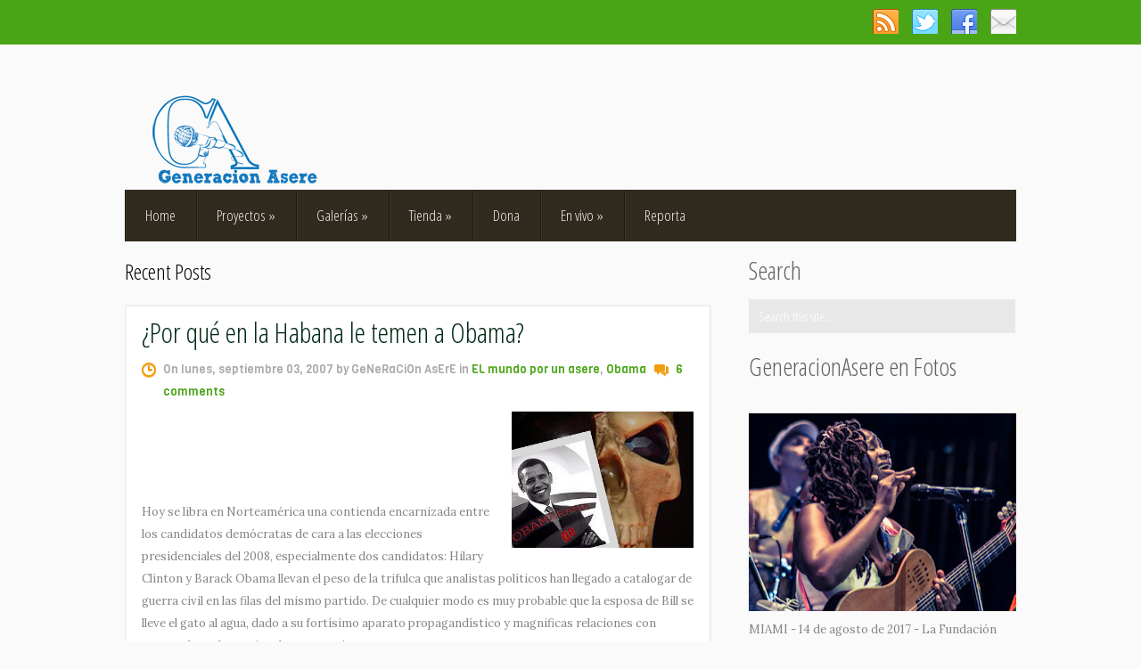

--- FILE ---
content_type: text/html; charset=UTF-8
request_url: https://generacionasere.blogspot.com/2007/09/porque-en-la-habana-le-temen-obama.html
body_size: 36914
content:
<!DOCTYPE html>
<html dir='ltr' xmlns='http://www.w3.org/1999/xhtml' xmlns:b='http://www.google.com/2005/gml/b' xmlns:data='http://www.google.com/2005/gml/data' xmlns:expr='http://www.google.com/2005/gml/expr'>
<head>
<link href='https://www.blogger.com/static/v1/widgets/2944754296-widget_css_bundle.css' rel='stylesheet' type='text/css'/>
<link href="//fonts.googleapis.com/css?family=Lora" rel="stylesheet" type="text/css">
<link href="//fonts.googleapis.com/css?family=Open+Sans+Condensed:300&amp;subset=latin,latin-ext" media="all" rel="stylesheet" type="text/css">
<link href="//fonts.googleapis.com/css?family=Viga" media="all" rel="stylesheet" type="text/css">
<meta content='text/html; charset=UTF-8' http-equiv='Content-Type'/>
<meta content='blogger' name='generator'/>
<link href='https://generacionasere.blogspot.com/favicon.ico' rel='icon' type='image/x-icon'/>
<link href='http://generacionasere.blogspot.com/2007/09/porque-en-la-habana-le-temen-obama.html' rel='canonical'/>
<link rel="alternate" type="application/atom+xml" title="GeNeRaCiOnAsErE | Casa de la BLOGOESTROIKA - Atom" href="https://generacionasere.blogspot.com/feeds/posts/default" />
<link rel="alternate" type="application/rss+xml" title="GeNeRaCiOnAsErE | Casa de la BLOGOESTROIKA - RSS" href="https://generacionasere.blogspot.com/feeds/posts/default?alt=rss" />
<link rel="service.post" type="application/atom+xml" title="GeNeRaCiOnAsErE | Casa de la BLOGOESTROIKA - Atom" href="https://www.blogger.com/feeds/55418746711118488/posts/default" />

<link rel="alternate" type="application/atom+xml" title="GeNeRaCiOnAsErE | Casa de la BLOGOESTROIKA - Atom" href="https://generacionasere.blogspot.com/feeds/8878750456789889760/comments/default" />
<!--Can't find substitution for tag [blog.ieCssRetrofitLinks]-->
<link href='https://blogger.googleusercontent.com/img/b/R29vZ2xl/AVvXsEinnhyVVSeunzDHGAdsBXvoW6PXO9kFrqIgq7JtbP69Fq8VEUbUpMSpR_VJVTAUl-jrDKNtAYrnDq-6WDkN7KwH6OVanJlD124YBuliwr9i_sOZk7nbN3DmAfUS4EmY25FJIcNjDO_LIA/s400/obama+y+castro.jpg' rel='image_src'/>
<meta content='http://generacionasere.blogspot.com/2007/09/porque-en-la-habana-le-temen-obama.html' property='og:url'/>
<meta content='¿Por qué  en la Habana le temen a Obama?' property='og:title'/>
<meta content='Hoy se libra en Norteamérica una contienda encarnizada entre los candidatos demócratas de cara a las elecciones presidenciales del 2008, esp...' property='og:description'/>
<meta content='https://blogger.googleusercontent.com/img/b/R29vZ2xl/AVvXsEinnhyVVSeunzDHGAdsBXvoW6PXO9kFrqIgq7JtbP69Fq8VEUbUpMSpR_VJVTAUl-jrDKNtAYrnDq-6WDkN7KwH6OVanJlD124YBuliwr9i_sOZk7nbN3DmAfUS4EmY25FJIcNjDO_LIA/w1200-h630-p-k-no-nu/obama+y+castro.jpg' property='og:image'/>
<!-- Start www.bloggertipandtrick.net: Changing the Blogger Title Tag -->
<title>&#191;Por qué  en la Habana le temen a Obama? ~ GeNeRaCiOnAsErE | Casa de la BLOGOESTROIKA</title>
<!-- End www.bloggertipandtrick.net: Changing the Blogger Title Tag -->
<style id='page-skin-1' type='text/css'><!--
/*
-----------------------------------------------
Template Name  : HaletanisLux
Author         : NewBloggerThemes.com
Author URL     : http://newbloggerthemes.com/
Theme URL      : http://newbloggerthemes.com/haletanislux-blogger-template/
Created Date   : Friday, January 24, 2014
License        : This template is free for both personal and commercial use, But to satisfy the 'attribution' clause of the license, you are required to keep the footer links intact which provides due credit to its authors.For more information about this license, please use this link :http://creativecommons.org/licenses/by/3.0/
----------------------------------------------- */
body#layout ul{list-style-type:none;list-style:none}
body#layout ul li{list-style-type:none;list-style:none}
body#layout #headerbwrap {height:auto;}
body#layout .headerbwrap2 {height:auto;}
body#layout #blogtitle {min-height:120px;}
body#layout #content {}
body#layout #slider-wrap {display:none;}
body#layout #mygallery2 {display:none;}
body#layout .side-widget {display:none;}
body#layout .widget-bot {display:none;}
body#layout .sidebarrdivsearch {display:none;}
body#layout #headbox{display:none;}
body#layout #top{}
body#layout #nav2{width:90%;}
/* Variable definitions
====================
*/
/* Use this with templates/template-twocol.html */
.section, .widget {
margin:0;
padding:0;
}
/* CSS Reset */
html,body,div,span,object,h1,h2,h3,h4,h5,h6,p,blockquote,pre,a,abbr,acronym,address,big,cite,code,del,dfn,em,img,ins,kbd,q,samp,small,strong,sub,sup,tt,var,dl,dt,dd,ol,ul,li,fieldset,form,label,legend,table,caption,tbody,tfoot,thead,tr,th,td,article,aside,canvas,details,figcaption,figure,footer,header,hgroup,menu,nav,section,summary,time,mark,audio,video{vertical-align:baseline;outline:none;font-size:100%;background:transparent;border:none;text-decoration:none;margin:0;padding:0}article,aside,details,figcaption,figure,footer,header,hgroup,menu,nav,section{display:block}b,i,hr,u,center,menu,layer,s,strike,font,xmp{vertical-align:baseline;outline:none;font-size:100%;font-weight:400;font-style:normal;background:transparent;border:none;text-decoration:none;margin:0;padding:0}h1,h2,h3,h4,h5,h6{font-style:normal;font-weight:400;margin:0 0 25px}h1{font-size:1.8em}h2{font-size:1.7em}h3{font-size:1.55em}h4{font-size:1.4em}h5{font-size:1.25em}h6{font-size:1.1em}p{margin:0 0 25px}ol,ul{list-style:none}ul{list-style:disc;margin:0 0 25px 2.5em}ol{list-style-type:decimal;margin:0 0 25px 3em}ol ol{list-style:upper-roman}ol ol ol{list-style:lower-roman}ol ol ol ol{list-style:upper-alpha}ol ol ol ol ol{list-style:lower-alpha}ul ul,ol ol,ul ol,ol ul{margin-bottom:0}dl{margin:0 0 25px 5px}dl dt{font-weight:700;margin:10px 0 0}dl dd{margin:5px 0 0 1.5em}strong{font-weight:700}strong strong{font-weight:400}em em,cite cite{font-style:normal}abbr{cursor:help}acronym{text-transform:uppercase;border-bottom:1px dashed #666;cursor:help}big{font-size:120%}small,sup,sub{font-size:80%}sup{vertical-align:baseline;position:relative;bottom:.3em}sub{vertical-align:baseline;position:relative;top:.3em}address{font-style:italic;margin:0 0 25px}li address,dd address{margin:0}blockquote{font-style:normal;margin:0 25px}blockquote,q{quotes:none}blockquote:before,blockquote:after,q:before,q:after{content:none}a img{border:none}pre{overflow:auto;font:.9em Monaco, monospace, Courier, "Courier New";line-height:25px;margin-bottom:25px;padding:10px}code{font:.9em Monaco, monospace, Courier, "Courier New"}pre code{font-size:1em}ins,dfn{font-style:italic;text-decoration:none;border-bottom:1px solid #666}del,s,strike{text-decoration:line-through}object{margin-bottom:25px}input,textarea{font-size:1em;padding:3px}:focus{outline:none}option{padding:1px 2px}table{border-collapse:collapse;border-spacing:0;margin-bottom:25px}th,td{text-align:left}hr{height:1px;margin-bottom:25px;background:#333}img.wp-smiley{max-height:12px;border:none;margin:0;padding:0}.gallery{display:block;text-align:center;margin-bottom:25px}.alignleft,.left{float:left;margin-right:20px}.alignright,.right{float:right;margin-left:20px}.aligncenter,.center{display:block;margin:0 auto 25px}.alignnone,.block{clear:both;margin:0 0 25px}.clear{clear:both}img.alignleft,img.alignright{display:inline}blockquote.alignleft,blockquote.alignright{width:33%}em,cite,blockquote em,blockquote cite{font-style:italic}a,input[type=submit],form label{cursor:pointer}
/* Drop-downs. */
div.menu ul{margin:0;padding:0;list-style:none;line-height:1.0}div.menu ul ul{position:absolute;top:-999em;width:10em}div.menu ul ul li{width:100%}div.menu li:hover{visibility:inherit}div.menu li{float:left;position:relative}div.menu a{display:block;position:relative}div.menu li:hover ul,li.sfHover ul{left:0;top:2em;z-index:99}div.menu li:hover li ul,li.sfHover li ul{top:-999em}div.menu li li:hover ul,li li.sfHover ul{left:10em;top:0}div.menu li li:hover li ul,li li.sfHover li ul{top:-999em}div.menu li li li:hover ul,li li li.sfHover ul{left:10em;top:0}
/* Galleries. */
.gallery{display:block;clear:both;overflow:hidden;margin:0 auto}.gallery .gallery-row{display:block;clear:both;overflow:hidden;margin:0}.gallery .gallery-item{overflow:hidden;float:left;margin:0;text-align:center;list-style:none;padding:0}.gallery .gallery-item .gallery-icon img{width:auto;max-width:89%;height:auto;padding:1%;margin:0 auto}.gallery-caption{margin-left:0}.gallery .col-0{width:100%}.gallery .col-1{width:100%}.gallery .col-2{width:50%}.gallery .col-3{width:33.33%}.gallery .col-4{width:25%}.gallery .col-5{width:20%}.gallery .col-6{width:16.66%}.gallery .col-7{width:14.28%}.gallery .col-8{width:12.5%}.gallery .col-9{width:11.11%}.gallery .col-10{width:10%}.gallery .col-11{width:9.09%}.gallery .col-12{width:8.33%}.gallery .col-13{width:7.69%}.gallery .col-14{width:7.14%}.gallery .col-15{width:6.66%}.gallery .col-16{width:6.25%}.gallery .col-17{width:5.88%}.gallery .col-18{width:5.55%}.gallery .col-19{width:5.26%}.gallery .col-20{width:5%}.gallery .col-21{width:4.76%}.gallery .col-22{width:4.54%}.gallery .col-23{width:4.34%}.gallery .col-24{width:4.16%}.gallery .col-25{width:4%}.gallery .col-26{width:3.84%}.gallery .col-27{width:3.7%}.gallery .col-28{width:3.57%}.gallery .col-29{width:3.44%}.gallery .col-30{width:3.33%}
/* Links */
a {
color: #4aa516 ; /*Titulos debajo de fotos*/
}
a:hover {
text-decoration: underline;
color: #4aa516 ; /*cursor sobre titulos*/
}
a, a img, input[type=submit], input[type=button], input[type=text], textarea, .custom-controls li:hover, .loop-nav {
-webkit-transition: all 0.18s ease-out;
-moz-transition: all 0.18s ease-out;
-ms-transition: all 0.18s ease-out;
-o-transition: all 0.18s ease-out;
transition: all 0.18s ease-out;
}
/* Headers */
h1, h2, h3, h4, h5, h6 {
color: #000;
font-family: 'Open Sans Condensed', sans-serif;
}
h1 { font-size: 26px; }
h2 { font-size: 24px; }
h3 { font-size: 22px; }
h4 { font-size: 20px; }
h5 { font-size: 18px; }
h6 { font-size: 16px; }
#contentbwrap h1 { line-height: 29px; }
#contentbwrap h2 { line-height: 27px; }
#contentbwrap h3 { line-height: 25px; }
#contentbwrap h4 { line-height: 23px; }
#contentbwrap h5 { line-height: 21px; }
#contentbwrap h6 { line-height: 19px; }
/* Horizontal rule */
hr {
height: 1px;
background: #000;
}
/* Tables */
table {
margin: 0 0 25px 0;
width: 100%;
border-left: 1px solid #e0e0e0;
border-right: 1px solid #e0e0e0;
background: #fff;
}
table caption {
color: #999;
}
table th {
padding: 4px 2%;
border-top: 1px solid #e0e0e0;
border-bottom: 1px solid #e0e0e0;
border-right: 1px solid #e0e0e0;
text-align: left;
}
td {
padding: 4px 2%;
color: #777;
border-bottom: 1px solid #e0e0e0;
border-right: 1px solid #e0e0e0;
}
/* Acronyms and abbreviations */
abbr {
}
.entry-meta abbr, .comment-meta abbr {
border: none;
}
acronym {
font-size: .9em;
text-transform: uppercase;
color: #555;
background: #fcfcfc;
border-bottom: 1px dotted #ddd;
}
acronym:hover {
color: #333;
background: #f9f9f9;
border-bottom: 1px dotted #999;
}
/* Lists. */
ul {
list-style: square;
}
dl {
margin: 0 0 25px 25px;
}
dl dt {
margin: 0;
}
dl dd {
margin: 0 0 5px 10px;
padding: 0;
font-size: 14px;
color: #777;
}
/* Blockquotes. */
blockquote, blockquote blockquote blockquote {
overflow: hidden;
margin: 0 0 25px 0;
padding: 25px 25px 0 25px;
font-size: 15px;
color: #666;
background: #f9f9f9;
border-left: 5px solid #ddd;
}
blockquote blockquote {
color: #666;
background: #eee;
border-left: 5px solid #ccc;
}
/* Code */
code {
padding: 0 3px;
color: #555;
font: normal normal normal 13px/25px Arial, Verdana, sans-serif;
background: #e6e6e6;
}
pre {
padding: 25px;
color: #555;
font: normal normal normal 13px/25px Arial, Verdana, sans-serif;
background: #efefef;
border: 1px solid #dfdfdf;
}
pre code {
padding: 0;
background: transparent;
}
/* Forms */
input[type="text"] {
display: block;
width: 300px;
}
input[type="submit"]:hover {
cursor: pointer
}
textarea {
display: block;
width: 98.5%;
}
/* Alignment */
.alignleft {
float: left;
margin: 0 25px 10px 0;
}
.alignright {
float: right;
margin: 0 0 10px 25px;
}
img.alignleft, img.alignright {
margin-top: 5px;
}
.center, .aligncenter {
display: block;
margin: 0 auto 25px auto !important;
}
.block, .alignnone {
display: block;
margin: 0 0 25px 0;
}
.clear {
clear: both;
}
/* Images */
.pbtthumbimg {
float:left;
margin:0px 10px 5px 5px;
padding:4px;
border:1px solid #ddd;
background:#f9f9f9;
width:200px;
height:150px;
}
.two-rows .entry-content img {
padding: 0;
border: 0;
max-width: 279px;
}
/* Max-widths for images */
.entry-content img { max-width: 590px; }
/*-------------------------------------------------------------------------------------------*/
/* BODY & CONTAINER*/
/*-------------------------------------------------------------------------------------------*/
body {
font: normal normal normal 13px/13px Lora, Arial, Verdana, sans-serif;
color: #848484;
background: #fafafa;
line-height: 25px;
}
#container {
}
/*-------------------------------------------------------------------------------------------*/
/* PRIMARY MENU */
/*-------------------------------------------------------------------------------------------*/
#menu-primary {
width: 100%;
height: 50px;
background: #4aa516; /*barra arriba*/
position: relative;
z-index: 999999;
}
#menu-primary div.wrapbwrap {
width: 1000px;
margin: 0 auto;
}
#menu-primary li {
list-style: none;
background: url(https://blogger.googleusercontent.com/img/b/R29vZ2xl/AVvXsEg-WV1yUomI3ZHU6R05lZdAHrv25NLJzktO2dlPPw8CKHkd84USpq7Ls5GOntnaxK8vpKM3TK-lCKoiBarulq7EUMPs5TwMe7YV6ViGAk-LgARq3NJJaGelurgC4jSPdFXZK8TXoV3SNg/s1600/top-sep.gif) no-repeat scroll left top;
}
#menu-primary li a {
padding: 0px 23px;
color: #fafafa;
border-bottom: none;
font: normal 17px/50px 'Open Sans Condensed', sans-serif;
overflow: hidden;
}
#menu-primary li a:hover, #menu-primary li.current-menu-item a, #menu-primary li.sfHover a {
text-decoration: none;
background: #FF0000;
}
#menu-primary li li.current-menu-item a {
background: #f3f1f1 !important;
}
#menu-primary li:hover ul li a, #menu-primary li.sfHover ul li a{
background: #fff;
}
#menu-primary li li a, #menu-primary li li.current-menu-item li a {
color: #a1a0a0;
background: #f3f1f1;
line-height: 34px !important;
font-size: 15px !important;
}
#menu-primary li ul li a:hover, #menu-primary li ul li.sfHover   {
text-decoration: none;
background: #f3f1f1;
}
/* Drop-down styles */
#menu-primary li ul {
}
#menu-primary li:hover ul, #menu-primary li.sfHover ul {
top: 50px;
}
#menu-primary li:hover li ul, #menu-primary li.sfHover li ul {
top: -999em;
}
#menu-primary li li:hover ul, #menu-primary li li.sfHover ul {
top: -1px;
margin-left: 0;
}
/*-------------------------------------------------------------------------------------------*/
/* HEADER */
/*-------------------------------------------------------------------------------------------*/
#headerbwrap {
width: 100%;
height: 163px;
clear: both;
overflow: hidden;
}
#headerbwrap .wrapbwrap {
width: 1000px;
height: 163px;
margin: 0 auto;
}
#branding {
float: left;
margin: 45px 0 0 20px;
text-transform: uppercase;
width: 480px;
overflow: hidden;
}
.site-title {
font-size: 38px;
font-family: 'Open Sans Condensed', sans-serif;
margin: 10px 0 22px 0;
text-transform: uppercase;
}
.site-title a {
color: #000;
border-bottom: none;
}
.site-title a:hover {
text-decoration: none;
}
.site-description {
font: normal 15px/15px 'Open Sans Condensed', sans-serif;
margin: 0 0 0 3px;
color: #646464;
}
/*-------------------------------------------------------------------------------------------*/
/* SECONDARY MENU */
/*-------------------------------------------------------------------------------------------*/
#menu-secondary {
width: 1000px;
height: 58px;
margin: 0 auto;
background: #312a1e; /*menú arriba*/
position: relative;
z-index: 20;
}
#menu-secondary li {
list-style: none;
background: url(https://blogger.googleusercontent.com/img/b/R29vZ2xl/AVvXsEgnrgBcvHiO0oRWMkutIZgGu30fOtmpoPezZ8yPOLIS4ZE_qkfvG2bnbeLeiMRz6J8szZUyTAsEZOKTPrBOMMoyuJAbqsGo-c3lDbESOk7-X2FiLXx3z0NY3h3hm3aWsHwd-YzWtXLDwg/s1600/sec-sep.gif) no-repeat scroll left top;
}
#menu-secondary li a {
padding: 0px 23px;
color: #f0f0f0;
border-bottom: none;
font: normal 17px/58px 'Open Sans Condensed', sans-serif;
overflow: hidden;
}
#menu-secondary li a:hover, #menu-secondary li.current-menu-item a, #menu-secondary li.sfHover a {
text-decoration: none;
background: #3e3627;
}
#menu-secondary li li.current-menu-item a {
background: #f9f7f7 !important;
}
#menu-secondary li:hover ul li a, #menu-secondary li.sfHover ul li a{
background: #fff;
}
#menu-secondary li li a, #menu-secondary li li.current-menu-item li a {
color: #a1a0a0;
background: #f3f1f1;
line-height: 34px !important;
font-size: 15px !important;
}
#menu-secondary li ul li a:hover, #menu-secondary li ul li.sfHover   {
text-decoration: none;
background: #f3f1f1;
}
/* Drop-down styles */
#menu-secondary li ul {
}
#menu-secondary li:hover ul, #menu-secondary li.sfHover ul {
top: 58px;
}
#menu-secondary li:hover li ul, #menu-secondary li.sfHover li ul {
top: -999em;
}
#menu-secondary li li:hover ul, #menu-secondary li li.sfHover ul {
top: -1px;
margin-left: 0;
}
/*-------------------------------------------------------------------------------------------*/
/* CONTENT */
/*-------------------------------------------------------------------------------------------*/
/* Main wrapper div for the content and primary/secondary sidebars */
#mainbwrap {
clear: both;
overflow: hidden;
width: 1000px;
padding: 20px 0px 0;
margin: 0 auto;
}
#mainbwrap .wrapbwrap {
margin-bottom: 40px;
overflow: hidden;
}
/* Content */
#contentbwrap {
margin: 0 0px 20px 0;
float: left;
width: 657px;
}
/*-------------------------------------------------------------------------------------------*/
/* POSTS */
/*-------------------------------------------------------------------------------------------*/
/* Posts */
.two-rows .odd {
/*width: 278px;
float: left;
clear: both;*/
}
.two-rows .even  {
/*width: 278px;
float: right;*/
}
.two-rows .hentry {
line-height: 19px;
}
.clearit {
clear: both;
height: 0px; /* weird bug in ie7 only on cat page....*/
}
.hentry {
overflow: hidden;
margin: 0 0 25px 0;
background: #fff;
border: 1px solid #e8e8e8;
box-shadow: 0 0 3px #e8e8e8;
padding: 15px 18px;
}
.sticky {
}
.featured-img {
margin-bottom: 13px;
}
#post-0 {
/*width: 619px !important;*/
}
/* Post titles */
.hentry .entry-title {
margin: 0 0 16px 0;
padding: 0;
font-size: 32px;
line-height: 32px;
}
.entry-title a {
color: #052c19; /*titulo post sin foto*/
}
.entry-title a:hover {
text-decoration: none;
}
/* Post excerpts */
.entry-summary p {
margin: 0 0 10px 0;
}
/* Post metadata */
.bpostentry-meta {
clear: both;
margin: 5px 0px 10px 0px;
font-size: 13px;
background: url(https://blogger.googleusercontent.com/img/b/R29vZ2xl/AVvXsEj37Tr4RAO-dgqtz2RnEN5yEse9tR7sq66Q3C-x2GHwG0APE-zRRWubC1nsPI5-lPoxnsMO3y8X710ywmYVW3DK3o-1uTteRIi9UapGoGRtuNY_sPrL0W1BAQgyBrGMiiBlxy6XZ1bFcA/s1600/date.png) no-repeat 0 5px;
padding-left: 24px;
position: relative;
font-family: Viga, sans-serif;
color: #aaaaaa;
}
.bpostentry-meta a {
color: #4aa516 ; /*comments*/
}
.bpostentry-meta a:hover {
}
.two-rows .bpostentry-meta {
padding-top: 10px;
}
.bpostentry-meta .published {
margin-right: 15px;
}
.bpostentry-meta .comments-link {
background: url(https://blogger.googleusercontent.com/img/b/R29vZ2xl/AVvXsEh4YcswZv8Zm4izkITLho7C0FTpgO4wQIAK2AvLbvzqEtZpUvhrZPrra-8-7NE-NlOZKYIg31-lwR45iJU7Y4xz5cRN174I8eXUlhPKNgXzNfSCs3M-TZSusMCwNdNQzZZx7Vq5Jw5fCg/s1600/comments.png) no-repeat scroll 0 3px;
padding-left: 24px;
}
a.more-link {
text-indent: -999px;
background: #e9e8e8 url(https://blogger.googleusercontent.com/img/b/R29vZ2xl/AVvXsEhvDUF9zgD3qGW6yJvbkZdYhHxCuKNJ2Y-lTQei_G0Z9eSCIio_3uI72EEyqnaTBe3pJx9ZonHI7pIoMdNNYu5BqAqSN1zca3MrECYaltxbDNWukMzfgsOQl-JyYy_6NRip3CGDHFy68A/s1600/more.png) no-repeat scroll 11px 10px;
width: 32px;
height: 42px;
display: inline-block;
position: absolute;
right: -18px;
top: 0;
}
a.more-link:hover {
background: #4aa516  url(https://blogger.googleusercontent.com/img/b/R29vZ2xl/AVvXsEhvDUF9zgD3qGW6yJvbkZdYhHxCuKNJ2Y-lTQei_G0Z9eSCIio_3uI72EEyqnaTBe3pJx9ZonHI7pIoMdNNYu5BqAqSN1zca3MrECYaltxbDNWukMzfgsOQl-JyYy_6NRip3CGDHFy68A/s1600/more.png) no-repeat scroll 11px 10px;
}
.widget .search-form input[type="text"]:focus, .widget .search-form input[type="text"]:hover {
border: 1px solid #EF9E10;
background: #fff;
color: #848484;
}
/*-------------------------------------------------------------------------------------------*/
/* SIDEBARS */
/*-------------------------------------------------------------------------------------------*/
/* Primary  sidebars */
#sidebar-primary {
width: 300px;
float: right;
}
#sidebar-primary .widget {
margin: 0px 0px 20px 0px;
padding:0px;
}
/* Widget title */
#sidebar-primary .widget-title {
font-size: 28px;
margin-bottom: 20px;
color: #616161;
}
#sidebar-primary .widget h2 {
font-size: 28px;
margin-bottom: 15px;
color: #616161;
}
/* Widget unordered lists */
#sidebar-primary .widget ul {
list-style: none;
margin-left: 0;
font: normal 13px/16px Lora,'Open Sans Condensed', sans-serif;
}
#sidebar-primary .widget li {
padding: 6px 0;
}
#sidebar-primary .widget li ul {
margin-left: 10px;
}
#sidebar-primary .widget a {
color: #858585;
}
#sidebar-primary .widget a:hover {
text-decoration: none;
color: #4aa516 ; /*cursor sobre titulos a la derecha*/
}
/* Search form widget. */
#sidebar-primary .widget .search-form {
overflow: hidden;
margin: 0 0 25px 0;
}
#sidebar-primary .widget .search-form label {
color: #999;
}
#sidebar-primary .widget .search-form input[type="text"] {
padding: 8px 0 8px 10px;
padding: 10px 0 6px 10px\0/;
color: #fff;
float: left;
background: #e9e8e8;
border: 1px solid #e9e8e8;
font: normal 15px/15px 'Open Sans Condensed', sans-serif;
width: 287px !important;
}
*+html .widget .search-form input[type="text"] {
padding: 10px 0 6px 10px;
}
#sidebar-primary .widget .search-form input[type="submit"] {
display: none;
}
/*-------------------------------------------------------------------------------------------*/
/* SUBSIDIARY SIDEBAR */
/*-------------------------------------------------------------------------------------------*/
#sidebar-subsidiary {
overflow: hidden;
width: 100%;
margin: 0 auto;
background: #312a1e;
color: #766e5f;
padding: 58px 0px 0;
}
#sidebar-subsidiary .wrapbwrap {
width: 1000px;
margin: 0 auto 50px;
background: url(https://blogger.googleusercontent.com/img/b/R29vZ2xl/AVvXsEjNHfJJMWMJ_-SXF8e1cuhOVUgxbW3VypvYbWTEBEleao5XF8s0cDz7oIyr_2YWJkMP-U99pMI9qzfM98CpTd-mZj9CRWlqIJttlcS9KbWkwjL8mFzYmeFC3Nw63YffrJ_QUQsFS4Rsrw/s1600/sb-sep.gif) repeat-y scroll 0px 0;
overflow: hidden;
}
#sidebar-subsidiary .widgetbwrap {
float: left;
width: 220px;
margin-right: 40px;
}
#sidebar-subsidiary .widget {
margin: 0px 0px 20px 0px;
padding:0px;
}
#sidebar-subsidiary .widget-title {
font-size: 24px;
color: #fff;
margin-bottom: 40px;
}
#sidebar-subsidiary .widget h2 {
font-size: 24px;
color: #fff;
margin-bottom: 20px;
}
#sidebar-subsidiary .widget ul {
list-style: none;
margin-left: 0;
font-family: 'Open Sans Condensed', sans-serif;
font-size: 16px;
}
#sidebar-subsidiary .widget li {
padding: 2px 0;
}
#sidebar-subsidiary .widget li ul {
margin-left: 10px;
}
#sidebar-subsidiary .widget a {
}
#sidebar-subsidiary .widget a:hover {
}
#sidebar-subsidiary .widgetbwrap-4, #sidebar-subsidiary .widgetbwrap-8 {
margin-right: 0 !important;
}
#sidebar-subsidiary .widgetbwrap-5, #sidebar-subsidiary .widgetbwrap-9 {
clear: both;
}
/*-------------------------------------------------------------------------------------------*/
/* FOOTER */
/*-------------------------------------------------------------------------------------------*/
#footer {
clear: both;
width: 100%;
margin: 0 auto;
padding: 20px 0px 28px;
font: normal 16px/16px 'Open Sans Condensed', sans-serif;
color: #716b6b;
background: #312a1e;
overflow: hidden;
}
#footer .wrapbwrap {
width: 1000px;
margin: 0 auto;
}
#footer a {
}
#footer a:hover {
}
/*-------------------------------------------------------------------------------------------*/
/* Featured posts */
/*-------------------------------------------------------------------------------------------*/
.feat .widget-title {
margin-bottom: 23px !important;
}
.featured-posts {
}
.featured-posts li {
margin-bottom: 5px;
overflow: hidden;
padding: 0 !important;
}
.featured-posts img {
margin-right: 15px !important;
}
.in-title {
width: 200px;
display: inline-block;
margin-bottom: 10px !important;
padding-top: 6px;
line-height: 18px;
}
.in-title a, .in-title a:visited {
font-size: 17px;
color: #616161 !important;
float: left;
}
.ftext {
margin-bottom: 17px;
color: #9da1a3;
font-size: 15px;
}
/*-------------------------------------------------------------------------------------------*/
/* Banners */
/*-------------------------------------------------------------------------------------------*/
.adv {
float: right;
margin: 52px 0px 0px 0px;
padding: 0px;
}
.adv .widget h2 {
display:none;
}
.adv .widget-content {
margin: 0px;
padding: 0px;
height: 60px;
width: 468px;
}
#banners {
margin-bottom: 25px;
overflow: hidden;
}
.banner-left {
float: left;
margin: 0 10px 10px 0;
}
.banner-right {
float: right;
margin: 0 0 10px;
}
/*-------------------------------------------------------------------------------------------*/
/* Slider */
/*-------------------------------------------------------------------------------------------*/
.flexslider {margin: 0px auto 0; padding: 0; width: 1000px; height: 340px;}
.flexslider .slides > li {display: none; -webkit-backface-visibility: hidden;} /* Hide the slides before the JS is loaded. Avoids image jumping */
.flexslider .slides img {width: 100%; display: block;}
.flex-pauseplay span {text-transform: capitalize;}
/* Clearfix for the .slides element */
.slides:after {content: "."; display: block; clear: both; visibility: hidden; line-height: 0; height: 0;}
html[xmlns] .slides {display: block;}
* html .slides {height: 1%;}
/* No JavaScript Fallback */
/* If you are not using another script, such as Modernizr, make sure you
* include js that eliminates this class on page load */
.no-js .slides > li:first-child {display: block;}
#slider-wrap {
width: 100%;
height: 465px;
padding-top: 99px;
background: #41a2bd; /*fondo slider*/
position: relative;
top: -58px;
z-index: 10;
margin-bottom: -45px;
}
.slides {
list-style: none;
margin: 0;
}
/* Slider custom controls */
.custom-controls {
list-style: none;
margin: 0;
text-align: center;
overflow: hidden;
background: #4aa516 /*botones slider*/
}
*+html .custom-controls {
position: relative;
bottom: -340px;
}
.slide-title {
margin: 0;
padding: 0;
}
.slide-title a, .slide-title a:visited {
font-size: 20px;
color: #ffffff;
}
.slide-title a:hover {
text-decoration: none;
}
.custom-controls li {
float: left;
background: url(https://blogger.googleusercontent.com/img/b/R29vZ2xl/AVvXsEiQVqAtMbYloETa8jTe9thxtdZvLzwihjPa7VH2Jbu5sXbAKWxuWEKF4nfOiddJMB3-OOVet8XIePU-8QcDtEshfZUvIWWnpvbOZ84xPw2EqMjZGE7e93IyoK15GFWSpqy0yzqKTmJvdw/s1600/slide-sep.gif) no-repeat scroll right;
height: 60px;
padding-top: 35px;
}
.slide-1 {
width: 100%;
}
.slide-2 {
width: 50%;
}
.slide-3 {
width: 33.33%;
}
.slide-4 {
width: 25%;
}
.slide-5 {
width: 20%;
}
.flex-active, .custom-controls li:hover {
background: #312a1e url(https://blogger.googleusercontent.com/img/b/R29vZ2xl/AVvXsEiQVqAtMbYloETa8jTe9thxtdZvLzwihjPa7VH2Jbu5sXbAKWxuWEKF4nfOiddJMB3-OOVet8XIePU-8QcDtEshfZUvIWWnpvbOZ84xPw2EqMjZGE7e93IyoK15GFWSpqy0yzqKTmJvdw/s1600/slide-sep.gif) no-repeat scroll right !important;
}
.custom-controls .last, .custom-controls .last:hover {
background-image: none !important;
}
/*-------------------------------------------------------------------------------------------*/
/* Social Networks */
/*-------------------------------------------------------------------------------------------*/
#social {
float: right;
width: 176px;
height: 34px;
overflow: hidden;
margin: 10px 0 0;
padding: 0;
display: inline;
}
#social li {
background: none;
padding: 0;
float: left;
margin-left: 15px;
}
#social li a {
text-indent: -9999px;
width: 29px;
height: 28px;
display: block;
padding: 0;
}
#social #feedburner {
background: url(https://blogger.googleusercontent.com/img/b/R29vZ2xl/AVvXsEjtlEm4u8p00SY2s0AzPQ7QNjwage6xwBWMcpVY_XApJMrA5WkWOYFzjS9Qez3dk7rmIolis8akNgTdGvbL44feRje-lBG3oLVF7SGwvDdxjAWGjzscfRLzTBfIVC4ao4iuk6BC-Q8zgA/s1600/feedburner.png) no-repeat;
}
#social #facebook {
background: url(https://blogger.googleusercontent.com/img/b/R29vZ2xl/AVvXsEibuDHewtOfcwFz4bDz9ujqlAZtXFPVuf0nU4crsPZre2j4qvehDXKPA8hiXxP5EwYqf25qgB41ZxnTQym_krHUaoXLGJa2bDsOoPIKje2OFRB5zYDC5Vw2IKlxbbDQKZvUux4hTWP1Mw/s1600/facebook.png) no-repeat;
}
#social #twitter {
background: url(https://blogger.googleusercontent.com/img/b/R29vZ2xl/AVvXsEjcAO9QXlBbC5wQ1cMHiss3m41lHA5RmjmMaeKmpkAnh4vBr_H-TNG9qJnaRfI7axlCHj6iR78f3rWfA-7Hu67Cny2yK7_tA3mPQRsUY4Qi8OqrVSMdNoAIgKXE-BJHwsrJbfmro9HYbg/s1600/twitter.png) no-repeat;
}
#social #rss {
background: url(https://blogger.googleusercontent.com/img/b/R29vZ2xl/AVvXsEhqinKg7j5GuvzivsSnrkPl7PyYQ05Hwq4n7EsEw6iLXpwaJgUkSY0hm4rhMJ73kSw92jkJ6Wqq1gpDYrr2IYXVVN68eK3VfyFnACqrKr3CL9RpyWqgM2nU8E301Ai_8BgtMwkibJ1pAw/s1600/rss.png) no-repeat;
}
img:hover {
box-shadow: 0 0 14px #ccc;
}
h2.date-header {
margin: 1.5em 0 .5em;
display: none;
}
.main .widget {
margin: 0 0 5px;
padding: 0 0 2px;
}
.main .Blog {
border-bottom-width: 0;
}
#header .description {
color:#ffffff;
font-size:14px;
text-shadow:0px 1px 0px #000000;
}
/* Comments----------------------------------------------- */
#comments {
overflow: hidden;
margin: 0 0 25px 0;
background: #fff;
border: 1px solid #e8e8e8;
box-shadow: 0 0 3px #e8e8e8;
padding: 15px 18px;
}
#comments h4 {
font-size:22px;
margin-bottom:10px;
}
.deleted-comment {
font-style: italic;
color: gray;
}
#blog-pager-newer-link {
float: left;
}
#blog-pager-older-link {
float: right;
}
#blog-pager {
text-align: center;
padding:5px;
}
.feed-links {
clear: both;
}
.comment-form {
max-width: 600px;
}
#navbar-iframe {
height: 0;
visibility: hidden;
display: none;
}
.PopularPosts .widget-content ul li {
padding:6px 0px;
}
.reaction-buttons table{
border:none;
margin-bottom:5px;
}
.reaction-buttons table, .reaction-buttons td{
border:none !important;
}

--></style>
<script src='https://ajax.googleapis.com/ajax/libs/jquery/1.10.2/jquery.min.js' type='text/javascript'></script>
<script type='text/javascript'>
//<![CDATA[

/*! jQuery Migrate v1.2.1 | (c) 2005, 2013 jQuery Foundation, Inc. and other contributors | jquery.org/license */
jQuery.migrateMute===void 0&&(jQuery.migrateMute=!0),function(e,t,n){function r(n){var r=t.console;i[n]||(i[n]=!0,e.migrateWarnings.push(n),r&&r.warn&&!e.migrateMute&&(r.warn("JQMIGRATE: "+n),e.migrateTrace&&r.trace&&r.trace()))}function a(t,a,i,o){if(Object.defineProperty)try{return Object.defineProperty(t,a,{configurable:!0,enumerable:!0,get:function(){return r(o),i},set:function(e){r(o),i=e}}),n}catch(s){}e._definePropertyBroken=!0,t[a]=i}var i={};e.migrateWarnings=[],!e.migrateMute&&t.console&&t.console.log&&t.console.log("JQMIGRATE: Logging is active"),e.migrateTrace===n&&(e.migrateTrace=!0),e.migrateReset=function(){i={},e.migrateWarnings.length=0},"BackCompat"===document.compatMode&&r("jQuery is not compatible with Quirks Mode");var o=e("<input/>",{size:1}).attr("size")&&e.attrFn,s=e.attr,u=e.attrHooks.value&&e.attrHooks.value.get||function(){return null},c=e.attrHooks.value&&e.attrHooks.value.set||function(){return n},l=/^(?:input|button)$/i,d=/^[238]$/,p=/^(?:autofocus|autoplay|async|checked|controls|defer|disabled|hidden|loop|multiple|open|readonly|required|scoped|selected)$/i,f=/^(?:checked|selected)$/i;a(e,"attrFn",o||{},"jQuery.attrFn is deprecated"),e.attr=function(t,a,i,u){var c=a.toLowerCase(),g=t&&t.nodeType;return u&&(4>s.length&&r("jQuery.fn.attr( props, pass ) is deprecated"),t&&!d.test(g)&&(o?a in o:e.isFunction(e.fn[a])))?e(t)[a](i):("type"===a&&i!==n&&l.test(t.nodeName)&&t.parentNode&&r("Can't change the 'type' of an input or button in IE 6/7/8"),!e.attrHooks[c]&&p.test(c)&&(e.attrHooks[c]={get:function(t,r){var a,i=e.prop(t,r);return i===!0||"boolean"!=typeof i&&(a=t.getAttributeNode(r))&&a.nodeValue!==!1?r.toLowerCase():n},set:function(t,n,r){var a;return n===!1?e.removeAttr(t,r):(a=e.propFix[r]||r,a in t&&(t[a]=!0),t.setAttribute(r,r.toLowerCase())),r}},f.test(c)&&r("jQuery.fn.attr('"+c+"') may use property instead of attribute")),s.call(e,t,a,i))},e.attrHooks.value={get:function(e,t){var n=(e.nodeName||"").toLowerCase();return"button"===n?u.apply(this,arguments):("input"!==n&&"option"!==n&&r("jQuery.fn.attr('value') no longer gets properties"),t in e?e.value:null)},set:function(e,t){var a=(e.nodeName||"").toLowerCase();return"button"===a?c.apply(this,arguments):("input"!==a&&"option"!==a&&r("jQuery.fn.attr('value', val) no longer sets properties"),e.value=t,n)}};var g,h,v=e.fn.init,m=e.parseJSON,y=/^([^<]*)(<[\w\W]+>)([^>]*)$/;e.fn.init=function(t,n,a){var i;return t&&"string"==typeof t&&!e.isPlainObject(n)&&(i=y.exec(e.trim(t)))&&i[0]&&("<"!==t.charAt(0)&&r("$(html) HTML strings must start with '<' character"),i[3]&&r("$(html) HTML text after last tag is ignored"),"#"===i[0].charAt(0)&&(r("HTML string cannot start with a '#' character"),e.error("JQMIGRATE: Invalid selector string (XSS)")),n&&n.context&&(n=n.context),e.parseHTML)?v.call(this,e.parseHTML(i[2],n,!0),n,a):v.apply(this,arguments)},e.fn.init.prototype=e.fn,e.parseJSON=function(e){return e||null===e?m.apply(this,arguments):(r("jQuery.parseJSON requires a valid JSON string"),null)},e.uaMatch=function(e){e=e.toLowerCase();var t=/(chrome)[ \/]([\w.]+)/.exec(e)||/(webkit)[ \/]([\w.]+)/.exec(e)||/(opera)(?:.*version|)[ \/]([\w.]+)/.exec(e)||/(msie) ([\w.]+)/.exec(e)||0>e.indexOf("compatible")&&/(mozilla)(?:.*? rv:([\w.]+)|)/.exec(e)||[];return{browser:t[1]||"",version:t[2]||"0"}},e.browser||(g=e.uaMatch(navigator.userAgent),h={},g.browser&&(h[g.browser]=!0,h.version=g.version),h.chrome?h.webkit=!0:h.webkit&&(h.safari=!0),e.browser=h),a(e,"browser",e.browser,"jQuery.browser is deprecated"),e.sub=function(){function t(e,n){return new t.fn.init(e,n)}e.extend(!0,t,this),t.superclass=this,t.fn=t.prototype=this(),t.fn.constructor=t,t.sub=this.sub,t.fn.init=function(r,a){return a&&a instanceof e&&!(a instanceof t)&&(a=t(a)),e.fn.init.call(this,r,a,n)},t.fn.init.prototype=t.fn;var n=t(document);return r("jQuery.sub() is deprecated"),t},e.ajaxSetup({converters:{"text json":e.parseJSON}});var b=e.fn.data;e.fn.data=function(t){var a,i,o=this[0];return!o||"events"!==t||1!==arguments.length||(a=e.data(o,t),i=e._data(o,t),a!==n&&a!==i||i===n)?b.apply(this,arguments):(r("Use of jQuery.fn.data('events') is deprecated"),i)};var j=/\/(java|ecma)script/i,w=e.fn.andSelf||e.fn.addBack;e.fn.andSelf=function(){return r("jQuery.fn.andSelf() replaced by jQuery.fn.addBack()"),w.apply(this,arguments)},e.clean||(e.clean=function(t,a,i,o){a=a||document,a=!a.nodeType&&a[0]||a,a=a.ownerDocument||a,r("jQuery.clean() is deprecated");var s,u,c,l,d=[];if(e.merge(d,e.buildFragment(t,a).childNodes),i)for(c=function(e){return!e.type||j.test(e.type)?o?o.push(e.parentNode?e.parentNode.removeChild(e):e):i.appendChild(e):n},s=0;null!=(u=d[s]);s++)e.nodeName(u,"script")&&c(u)||(i.appendChild(u),u.getElementsByTagName!==n&&(l=e.grep(e.merge([],u.getElementsByTagName("script")),c),d.splice.apply(d,[s+1,0].concat(l)),s+=l.length));return d});var Q=e.event.add,x=e.event.remove,k=e.event.trigger,N=e.fn.toggle,T=e.fn.live,M=e.fn.die,S="ajaxStart|ajaxStop|ajaxSend|ajaxComplete|ajaxError|ajaxSuccess",C=RegExp("\\b(?:"+S+")\\b"),H=/(?:^|\s)hover(\.\S+|)\b/,A=function(t){return"string"!=typeof t||e.event.special.hover?t:(H.test(t)&&r("'hover' pseudo-event is deprecated, use 'mouseenter mouseleave'"),t&&t.replace(H,"mouseenter$1 mouseleave$1"))};e.event.props&&"attrChange"!==e.event.props[0]&&e.event.props.unshift("attrChange","attrName","relatedNode","srcElement"),e.event.dispatch&&a(e.event,"handle",e.event.dispatch,"jQuery.event.handle is undocumented and deprecated"),e.event.add=function(e,t,n,a,i){e!==document&&C.test(t)&&r("AJAX events should be attached to document: "+t),Q.call(this,e,A(t||""),n,a,i)},e.event.remove=function(e,t,n,r,a){x.call(this,e,A(t)||"",n,r,a)},e.fn.error=function(){var e=Array.prototype.slice.call(arguments,0);return r("jQuery.fn.error() is deprecated"),e.splice(0,0,"error"),arguments.length?this.bind.apply(this,e):(this.triggerHandler.apply(this,e),this)},e.fn.toggle=function(t,n){if(!e.isFunction(t)||!e.isFunction(n))return N.apply(this,arguments);r("jQuery.fn.toggle(handler, handler...) is deprecated");var a=arguments,i=t.guid||e.guid++,o=0,s=function(n){var r=(e._data(this,"lastToggle"+t.guid)||0)%o;return e._data(this,"lastToggle"+t.guid,r+1),n.preventDefault(),a[r].apply(this,arguments)||!1};for(s.guid=i;a.length>o;)a[o++].guid=i;return this.click(s)},e.fn.live=function(t,n,a){return r("jQuery.fn.live() is deprecated"),T?T.apply(this,arguments):(e(this.context).on(t,this.selector,n,a),this)},e.fn.die=function(t,n){return r("jQuery.fn.die() is deprecated"),M?M.apply(this,arguments):(e(this.context).off(t,this.selector||"**",n),this)},e.event.trigger=function(e,t,n,a){return n||C.test(e)||r("Global events are undocumented and deprecated"),k.call(this,e,t,n||document,a)},e.each(S.split("|"),function(t,n){e.event.special[n]={setup:function(){var t=this;return t!==document&&(e.event.add(document,n+"."+e.guid,function(){e.event.trigger(n,null,t,!0)}),e._data(this,n,e.guid++)),!1},teardown:function(){return this!==document&&e.event.remove(document,n+"."+e._data(this,n)),!1}}})}(jQuery,window);

//]]>
</script>
<script type='text/javascript'>
//<![CDATA[

jQuery.noConflict();
jQuery(document).ready(function() {
var blloc = window.location.href;
jQuery("#menu-primary-items li a").each(function() {
  var blloc2 = jQuery(this).attr('href');
  if(blloc2 == blloc) {
     jQuery(this).parent('li').addClass('current-menu-item');
  }
});
});

//]]>
</script>
<script type='text/javascript'>
//<![CDATA[

function showrecentcomments(json){for(var i=0;i<a_rc;i++){var b_rc=json.feed.entry[i];var c_rc;if(i==json.feed.entry.length)break;for(var k=0;k<b_rc.link.length;k++){if(b_rc.link[k].rel=='alternate'){c_rc=b_rc.link[k].href;break;}}c_rc=c_rc.replace("#","#comment-");var d_rc=c_rc.split("#");d_rc=d_rc[0];var e_rc=d_rc.split("/");e_rc=e_rc[5];e_rc=e_rc.split(".html");e_rc=e_rc[0];var f_rc=e_rc.replace(/-/g," ");f_rc=f_rc.link(d_rc);var g_rc=b_rc.published.$t;var h_rc=g_rc.substring(0,4);var i_rc=g_rc.substring(5,7);var j_rc=g_rc.substring(8,10);var k_rc=new Array();k_rc[1]="Jan";k_rc[2]="Feb";k_rc[3]="Mar";k_rc[4]="Apr";k_rc[5]="May";k_rc[6]="Jun";k_rc[7]="Jul";k_rc[8]="Aug";k_rc[9]="Sep";k_rc[10]="Oct";k_rc[11]="Nov";k_rc[12]="Dec";if("content" in b_rc){var l_rc=b_rc.content.$t;}else if("summary" in b_rc){var l_rc=b_rc.summary.$t;}else var l_rc="";var re=/<\S[^>]*>/g;l_rc=l_rc.replace(re,"");if(m_rc==true)document.write('On '+k_rc[parseInt(i_rc,10)]+' '+j_rc+' ');document.write('<a href="'+c_rc+'">'+b_rc.author[0].name.$t+'</a> commented');if(n_rc==true)document.write(' on '+f_rc);document.write(': ');if(l_rc.length<o_rc){document.write('<i>&#8220;');document.write(l_rc);document.write('&#8221;</i><br/><br/>');}else{document.write('<i>&#8220;');l_rc=l_rc.substring(0,o_rc);var p_rc=l_rc.lastIndexOf(" ");l_rc=l_rc.substring(0,p_rc);document.write(l_rc+'&hellip;&#8221;</i>');document.write('<br/><br/>');}}}

function rp(json){document.write('<ul>');for(var i=0;i<numposts;i++){document.write('<li>');var entry=json.feed.entry[i];var posttitle=entry.title.$t;var posturl;if(i==json.feed.entry.length)break;for(var k=0;k<entry.link.length;k++){if(entry.link[k].rel=='alternate'){posturl=entry.link[k].href;break}}posttitle=posttitle.link(posturl);var readmorelink="(more)";readmorelink=readmorelink.link(posturl);var postdate=entry.published.$t;var cdyear=postdate.substring(0,4);var cdmonth=postdate.substring(5,7);var cdday=postdate.substring(8,10);var monthnames=new Array();monthnames[1]="Jan";monthnames[2]="Feb";monthnames[3]="Mar";monthnames[4]="Apr";monthnames[5]="May";monthnames[6]="Jun";monthnames[7]="Jul";monthnames[8]="Aug";monthnames[9]="Sep";monthnames[10]="Oct";monthnames[11]="Nov";monthnames[12]="Dec";if("content"in entry){var postcontent=entry.content.$t}else if("summary"in entry){var postcontent=entry.summary.$t}else var postcontent="";var re=/<\S[^>]*>/g;postcontent=postcontent.replace(re,"");document.write(posttitle);if(showpostdate==true)document.write(' - '+monthnames[parseInt(cdmonth,10)]+' '+cdday);if(showpostsummary==true){if(postcontent.length<numchars){document.write(postcontent)}else{postcontent=postcontent.substring(0,numchars);var quoteEnd=postcontent.lastIndexOf(" ");postcontent=postcontent.substring(0,quoteEnd);document.write(postcontent+'...'+readmorelink)}}document.write('</li>')}document.write('</ul>')}

//]]>
</script>
<script type='text/javascript'>
summary_noimg = 400;
summary_img = 300;
img_thumb_height = 150;
img_thumb_width = 200; 
</script>
<script type='text/javascript'>
//<![CDATA[

function removeHtmlTag(strx,chop){ 
	if(strx.indexOf("<")!=-1)
	{
		var s = strx.split("<"); 
		for(var i=0;i<s.length;i++){ 
			if(s[i].indexOf(">")!=-1){ 
				s[i] = s[i].substring(s[i].indexOf(">")+1,s[i].length); 
			} 
		} 
		strx =  s.join(""); 
	}
	chop = (chop < strx.length-1) ? chop : strx.length-2; 
	while(strx.charAt(chop-1)!=' ' && strx.indexOf(' ',chop)!=-1) chop++; 
	strx = strx.substring(0,chop-1); 
	return strx+'...'; 
}

function createSummaryAndThumb(pID){
	var div = document.getElementById(pID);
	var imgtag = "";
	var img = div.getElementsByTagName("img");
	var summ = summary_noimg;
	if(img.length>=1) {	
		imgtag = '<img src="'+img[0].src+'" class="pbtthumbimg"/>';
		summ = summary_img;
	}
	
	var summary = imgtag + '<div>' + removeHtmlTag(div.innerHTML,summ) + '</div>';
	div.innerHTML = summary;
}

//]]>
</script>
<link href='https://www.blogger.com/dyn-css/authorization.css?targetBlogID=55418746711118488&amp;zx=1b36c6c3-e543-4dbf-be58-40cd7697d431' media='none' onload='if(media!=&#39;all&#39;)media=&#39;all&#39;' rel='stylesheet'/><noscript><link href='https://www.blogger.com/dyn-css/authorization.css?targetBlogID=55418746711118488&amp;zx=1b36c6c3-e543-4dbf-be58-40cd7697d431' rel='stylesheet'/></noscript>
<meta name='google-adsense-platform-account' content='ca-host-pub-1556223355139109'/>
<meta name='google-adsense-platform-domain' content='blogspot.com'/>

<!-- data-ad-client=ca-pub-5845004763928130 -->

</head>
<body>
<div id='container'>
<div class='menu-container' id='menu-primary'>
<div class='wrapbwrap'>
<ul id='social'>
<li><a href='#' id='rss' title='RSS'></a></li>
<li><a href='#' id='twitter' title='Twitter'></a></li>
<li><a href='#' id='facebook' title='Facebook'></a></li>
<li><a href='#' id='feedburner' title='Feedburner'></a></li>
</ul>
<div class='menu'>
<div class='nbttopmenutop no-items section' id='nbttopmenutop'>
</div>
</div>
</div>
</div><!-- #menu-primary .menu-container -->
<div id='headerbwrap'>
<div class='wrapbwrap'>
<div id='branding'>
<div id='blogtitle'>
<div class='headersec section' id='headersec'><div class='widget Header' data-version='1' id='Header1'>
<div id='header-inner'>
<a href='https://generacionasere.blogspot.com/' style='display: block'>
<img alt='GeNeRaCiOnAsErE | Casa de la BLOGOESTROIKA' height='121px; ' id='Header1_headerimg' src='https://blogger.googleusercontent.com/img/b/R29vZ2xl/AVvXsEi4V6biFJCJ20YHeo7GQtv93i0SrZln4YZ59N384oQLYB4HF6djdChy63eLTYl5AC4Ptco1iBJDAFzl9mA5Xo88595-crEy_OmyHpdbhymp1kAVLenzrYn4t1pG7Ulk8RHCQiOYy7KVfv4/s1600/logoblog2' style='display: block;padding-left:0px;padding-top:0px;' width='209px; '/>
</a>
</div>
</div></div>
</div>
</div><!-- #branding -->
<div class='adv section' id='headeradsec'><div class='widget HTML' data-version='1' id='HTML3'>
<h2 class='title'>Download</h2>
<div class='widget-content'>
</div>
<div class='clear'></div>
</div></div>
</div><!-- .wrap -->
</div><!-- #header -->
<div class='menu-container' id='menu-secondary'>
<div class='wrapbwrap'>
<div class='menu'>
<ul id='menu-secondary-items'>
<li><a href='https://generacionasere.blogspot.com/'>Home</a></li>
<li><a href='#'>Proyectos</a>
<ul class='sub-menu'>
<li><a href='#'>Documentales</a></li>
<li><a href='#'>Entrevistas</a></li>
<li><a href='#'>Conciertos</a></li>
</ul>
</li>
<li><a href='#'>Galerías</a>
<ul class='sub-menu'>
<li><a href='#'>Fotos</a></li>
<li><a href='#'>Videos</a></li>
<li><a href='#'>En VIVO</a>
<ul class='sub-menu'>
<li><a href='#'>Office</a>
</li>
</ul>
</li>
</ul>
</li>
<li><a href='#'>Tienda</a>
<ul class='sub-menu'>
<li><a href='#'></a>
<ul class='sub-menu'>
<li><a href='#'>DVD</a></li>
<li><a href='#'>Música</a></li>
<li><a href='#'>Regalos </a></li>
</ul>
</li>
<li><a href='#'>Diseños</a></li>
<li><a href='#'>Poster</a></li>
<li><a href='#'>Fotos</a></li>
</ul>
</li>
<li><a href='#'>Dona</a></li>
<li><a href='#'>En vivo</a>
<ul class='sub-menu'>
<li><a href='#'>Conciertos</a></li>
<li><a href='#'>Eventos</a></li>
</ul>
</li>
<li><a href='#'>Reporta</a></li>
</ul>
</div>
</div>
</div><!-- #menu-secondary .menu-container -->
<!-- featured post slider started -->
<!-- featured post slider end -->
<div id='mainbwrap'>
<div class='wrapbwrap'>
<div id='contentbwrap'>
<div class='mainblogsec section' id='mainblogsec'><div class='widget HTML' data-version='1' id='HTML1'>
<h2 class='title'>Recent Posts</h2>
<div class='widget-content'>
</div>
<div class='clear'></div>
</div><div class='widget Blog' data-version='1' id='Blog1'>
<div class='blog-posts hfeed'>
<!--Can't find substitution for tag [defaultAdStart]-->

          <div class="date-outer">
        
<h2 class='date-header'><span>3 de septiembre de 2007</span></h2>

          <div class="date-posts">
        
<div class='post-outer'>
<div class='post hentry'>
<a name='8878750456789889760'></a>
<div class='bposttitle'>
<h2 class='post-title entry-title'>
<a href='https://generacionasere.blogspot.com/2007/09/porque-en-la-habana-le-temen-obama.html'>&#191;Por qué  en la Habana le temen a Obama?</a>
</h2>
</div>
<div class='bpostentry-meta'>On lunes, septiembre 03, 2007 by GeNeRaCiOn AsErE in <a href='https://generacionasere.blogspot.com/search/label/EL%20mundo%20por%20un%20asere' rel='tag'>EL mundo por un asere</a>, <a href='https://generacionasere.blogspot.com/search/label/Obama' rel='tag'>Obama</a>&nbsp;&nbsp;&nbsp;<a class='comments-link' href='https://www.blogger.com/comment/fullpage/post/55418746711118488/8878750456789889760' onclick='javascript:window.open(this.href, "bloggerPopup", "toolbar=0,location=0,statusbar=1,menubar=0,scrollbars=yes,width=640,height=500"); return false;'>6 comments</a></div>
<div class='post-header-line-1'></div>
<div class='post-body entry-content'>
<a href="https://blogger.googleusercontent.com/img/b/R29vZ2xl/AVvXsEinnhyVVSeunzDHGAdsBXvoW6PXO9kFrqIgq7JtbP69Fq8VEUbUpMSpR_VJVTAUl-jrDKNtAYrnDq-6WDkN7KwH6OVanJlD124YBuliwr9i_sOZk7nbN3DmAfUS4EmY25FJIcNjDO_LIA/s1600-h/obama+y+castro.jpg" onblur="try {parent.deselectBloggerImageGracefully();} catch(e) {}"><img alt="" border="0" id="BLOGGER_PHOTO_ID_5106069785033737970" src="https://blogger.googleusercontent.com/img/b/R29vZ2xl/AVvXsEinnhyVVSeunzDHGAdsBXvoW6PXO9kFrqIgq7JtbP69Fq8VEUbUpMSpR_VJVTAUl-jrDKNtAYrnDq-6WDkN7KwH6OVanJlD124YBuliwr9i_sOZk7nbN3DmAfUS4EmY25FJIcNjDO_LIA/s400/obama+y+castro.jpg" style="margin: 0pt 0pt 10px 10px; float: right; cursor: pointer; width: 204px; height: 153px;" /></a><br /><br /><div><br /><br />Hoy se libra en Norteamérica una contienda encarnizada entre los candidatos demócratas de cara a las elecciones presidenciales del 2008, especialmente dos candidatos: Hilary Clinton y Barack Obama llevan el peso de la trifulca que analistas políticos han llegado a catalogar de guerra civil en las filas del mismo partido. De cualquier modo es muy probable que la esposa de Bill se lleve el gato al agua, dado a su fortísimo aparato propagandístico y magnificas relaciones con grupos de poder nacionales y extranjeros.</div><span style="color: rgb(204, 0, 0);"><br /></span><div style="text-align: right;"><span style="color: rgb(204, 0, 0);">.</span><br /></div><div><br />Los candidatos republicanos parecen decididos a esperar hasta última hora evitando el ser identificados con una administración incapaz de anotarse un tanto desde el K.O. del huracán Katrina. Por ahora políticos de peso como Rudolph Giuliani y John Mccain aguardan como el toro de rodeo,  reservando sus fuerzas para el momento en que le abran las puertas.</div><div></div><br /><div align="center"><span style="color: rgb(204, 0, 0);">.<br /></span></div><div><br />En el contexto cubano lo mas claro que se observa es el terror que domina al aparato gubernamental de la isla, ante la posibilidad de que una figura como el candidato Obama alcance la presidencia de los Estados Unidos. Cualquiera menos este hombre, que no es un insider, que la popularidad de la cual goza, la debe más a su carisma y menos a sus vínculos con los hilos del poder político mundial, peor, cuando muestra su capacidad de asumir posiciones pragmáticas y valientes con respecto al tema de Cuba. </div><br /><div align="center"><span style="color: rgb(204, 0, 0);">.</span></div><div><br />El régimen castrista le teme a Obama porque no le puede predecir y en la Habana saben bien que un gobierno de EE.UU. en las manos de alguien así, puede arriesgar como ningún otro la continuidad de su mandato en la isla.<br /><span style="color: rgb(204, 0, 0);"></span></div><div><span style="color: rgb(204, 0, 0);">.</span></div><br /><div>Es bueno recordar que el corto gobierno de J.F.Kennedy (un hombre sin grandes compromisos con los grupos de poder y a la vez de gran estatura política) puso varias veces en jaque al bisoño proceso &#8220;revolucionario&#8221;cubano de entonces, no solamente fueron la operación de &#8220;Bahía de Cochinos&#8221; y la &#8220;Crisis de los Mísiles&#8221; las peores pesadillas del comandante, sino también &#8220;La iniciativa de las Américas&#8221; que de haber cristalizado se hubiera podido evitar gran parte de la contienda guerrillera Latinoamericana.<br /><span style="color: rgb(204, 0, 0);"></span></div><div align="center"><span style="color: rgb(204, 0, 0);">.</span></div><br /><div></div><div>&#191;Se entiende ya por qué la virulencia de la Habana contra el candidato Barack Obama?</div><br /><div align="center"><span style="color: rgb(204, 0, 0);">.</span></div><br /><div></div><br /><div>GeNeRaCiOn AsErE/tonygm</div><br /><div></div>
<div style='clear:both;'></div>
<div class='post-share-buttons'>
<a class='goog-inline-block share-button sb-email' href='https://www.blogger.com/share-post.g?blogID=55418746711118488&postID=8878750456789889760&target=email' target='_blank' title='Enviar por correo electrónico'><span class='share-button-link-text'>Enviar por correo electrónico</span></a><a class='goog-inline-block share-button sb-blog' href='https://www.blogger.com/share-post.g?blogID=55418746711118488&postID=8878750456789889760&target=blog' onclick='window.open(this.href, "_blank", "height=270,width=475"); return false;' target='_blank' title='Escribe un blog'><span class='share-button-link-text'>Escribe un blog</span></a><a class='goog-inline-block share-button sb-twitter' href='https://www.blogger.com/share-post.g?blogID=55418746711118488&postID=8878750456789889760&target=twitter' target='_blank' title='Compartir en X'><span class='share-button-link-text'>Compartir en X</span></a><a class='goog-inline-block share-button sb-facebook' href='https://www.blogger.com/share-post.g?blogID=55418746711118488&postID=8878750456789889760&target=facebook' onclick='window.open(this.href, "_blank", "height=430,width=640"); return false;' target='_blank' title='Compartir con Facebook'><span class='share-button-link-text'>Compartir con Facebook</span></a>
</div>
<span class='reaction-buttons'>
</span>
<div style='clear: both;'></div>
</div>
</div>
<div style='clear: both;'></div>
<div class='blog-pager' id='blog-pager'>
<span id='blog-pager-newer-link'>
<a class='blog-pager-newer-link' href='https://generacionasere.blogspot.com/2007/09/la-foto-del-da-desde-la-habana_03.html' id='Blog1_blog-pager-newer-link' title='Entrada más reciente'>Entrada más reciente</a>
</span>
<span id='blog-pager-older-link'>
<a class='blog-pager-older-link' href='https://generacionasere.blogspot.com/2007/09/little-hooter.html' id='Blog1_blog-pager-older-link' title='Entrada antigua'>Entrada antigua</a>
</span>
<a class='home-link' href='https://generacionasere.blogspot.com/'>Inicio</a>
</div>
<div class='clear'></div>
<div class='comments' id='comments'>
<a name='comments'></a>
<h4>
6
comments:
        
</h4>
<div id='Blog1_comments-block-wrapper'>
<dl class='avatar-comment-indent' id='comments-block'>
<dt class='comment-author ' id='c3162969245965647599'>
<a name='c3162969245965647599'></a>
<div class="avatar-image-container avatar-stock"><span dir="ltr"><img src="//resources.blogblog.com/img/blank.gif" width="35" height="35" alt="" title="An&oacute;nimo">

</span></div>
Anónimo
dijo...
</dt>
<dd class='comment-body' id='Blog1_cmt-3162969245965647599'>
<p>
A pesar de que Obama ha hecho mención<BR/>de su deseo de levantar el embargo,<BR/>esta es una idea que ha hecho eco<BR/>en varios senadores demócratas durante los últimos anos como parte de cambios en la política exterior<BR/>del país.
</p>
</dd>
<dd class='comment-footer'>
<span class='comment-timestamp'>
<a href='https://generacionasere.blogspot.com/2007/09/porque-en-la-habana-le-temen-obama.html?showComment=1188826140000#c3162969245965647599' title='comment permalink'>
3 de septiembre de 2007 a las 9:29
</a>
<span class='item-control blog-admin pid-783668876'>
<a class='comment-delete' href='https://www.blogger.com/comment/delete/55418746711118488/3162969245965647599' title='Eliminar comentario'>
<img src='//www.blogger.com/img/icon_delete13.gif'/>
</a>
</span>
</span>
</dd>
<dt class='comment-author ' id='c7183945016339993486'>
<a name='c7183945016339993486'></a>
<div class="avatar-image-container avatar-stock"><span dir="ltr"><img src="//resources.blogblog.com/img/blank.gif" width="35" height="35" alt="" title="An&oacute;nimo">

</span></div>
Anónimo
dijo...
</dt>
<dd class='comment-body' id='Blog1_cmt-7183945016339993486'>
<p>
Es cierto anónimo, <BR/>pero de Obama,  lo impredecible y la falta de compromisos con la elite política mundial y por lo tanto, la escasa o ninguna influencia  que puedan ejercer sobre él mediante el uso y manejo de estos &#8220;hilos de poder&#8221; tradicionales, es el punto que preocupa a la Habana. De cualquier modo no creo que este candidato tenga chances reales para ganar la elección del 2008.<BR/>Un saludo de tony.
</p>
</dd>
<dd class='comment-footer'>
<span class='comment-timestamp'>
<a href='https://generacionasere.blogspot.com/2007/09/porque-en-la-habana-le-temen-obama.html?showComment=1188843900000#c7183945016339993486' title='comment permalink'>
3 de septiembre de 2007 a las 14:25
</a>
<span class='item-control blog-admin pid-783668876'>
<a class='comment-delete' href='https://www.blogger.com/comment/delete/55418746711118488/7183945016339993486' title='Eliminar comentario'>
<img src='//www.blogger.com/img/icon_delete13.gif'/>
</a>
</span>
</span>
</dd>
<dt class='comment-author ' id='c565004361944351769'>
<a name='c565004361944351769'></a>
<div class="avatar-image-container vcard"><span dir="ltr"><a href="https://www.blogger.com/profile/10345844233095262730" target="" rel="nofollow" onclick="" class="avatar-hovercard" id="av-565004361944351769-10345844233095262730"><img src="https://resources.blogblog.com/img/blank.gif" width="35" height="35" class="delayLoad" style="display: none;" longdesc="//blogger.googleusercontent.com/img/b/R29vZ2xl/AVvXsEjitKU9nk2cSDNXSxWPrIdMzJc4LfbYrBnwEIBxRQ7wk8nC-mdBA8H-dAMgmJZjhDRALrFqsU5zhRvOVRXehb8MDy0cYa0zz_HV7BlDwfJ_DI4Ng54ZG4TMXk96P8u4sQ/s45-c/general+electric1.JPG" alt="" title="General Electric">

<noscript><img src="//blogger.googleusercontent.com/img/b/R29vZ2xl/AVvXsEjitKU9nk2cSDNXSxWPrIdMzJc4LfbYrBnwEIBxRQ7wk8nC-mdBA8H-dAMgmJZjhDRALrFqsU5zhRvOVRXehb8MDy0cYa0zz_HV7BlDwfJ_DI4Ng54ZG4TMXk96P8u4sQ/s45-c/general+electric1.JPG" width="35" height="35" class="photo" alt=""></noscript></a></span></div>
<a href='https://www.blogger.com/profile/10345844233095262730' rel='nofollow'>General Electric</a>
dijo...
</dt>
<dd class='comment-body' id='Blog1_cmt-565004361944351769'>
<p>
Mister Generation<BR/><BR/>&#191;y Ud. cree de verdad que los demócratas tengan un chance en las próximas elecciones con un líder salido de "las minorías", es decir alguien que ni es %100 white u hombre? Le pregunto porque lo que aquí le he escuchado con frecuencia a los yumas es que "ese país no está listo todavía para un lider mujer o de origen no caucásico"... &#191;qué bolá...? &#191;cuál es la opinión por állá ahorita?<BR/><BR/>otra cosa, mencionaste algo de una carta. Me dejaste intrigado, pero no la recibí. La puedes enviar a <BR/><BR/>frigidaireamericano1@gmail.com <BR/><BR/>saludetes de nuevo
</p>
</dd>
<dd class='comment-footer'>
<span class='comment-timestamp'>
<a href='https://generacionasere.blogspot.com/2007/09/porque-en-la-habana-le-temen-obama.html?showComment=1188845520000#c565004361944351769' title='comment permalink'>
3 de septiembre de 2007 a las 14:52
</a>
<span class='item-control blog-admin pid-1239016403'>
<a class='comment-delete' href='https://www.blogger.com/comment/delete/55418746711118488/565004361944351769' title='Eliminar comentario'>
<img src='//www.blogger.com/img/icon_delete13.gif'/>
</a>
</span>
</span>
</dd>
<dt class='comment-author ' id='c3200895602798905806'>
<a name='c3200895602798905806'></a>
<div class="avatar-image-container avatar-stock"><span dir="ltr"><img src="//resources.blogblog.com/img/blank.gif" width="35" height="35" alt="" title="An&oacute;nimo">

</span></div>
Anónimo
dijo...
</dt>
<dd class='comment-body' id='Blog1_cmt-3200895602798905806'>
<p>
barak, barak, cumbara...<BR/>kimbara, barak, cumbara...
</p>
</dd>
<dd class='comment-footer'>
<span class='comment-timestamp'>
<a href='https://generacionasere.blogspot.com/2007/09/porque-en-la-habana-le-temen-obama.html?showComment=1188849660000#c3200895602798905806' title='comment permalink'>
3 de septiembre de 2007 a las 16:01
</a>
<span class='item-control blog-admin pid-783668876'>
<a class='comment-delete' href='https://www.blogger.com/comment/delete/55418746711118488/3200895602798905806' title='Eliminar comentario'>
<img src='//www.blogger.com/img/icon_delete13.gif'/>
</a>
</span>
</span>
</dd>
<dt class='comment-author ' id='c8361760602403356152'>
<a name='c8361760602403356152'></a>
<div class="avatar-image-container avatar-stock"><span dir="ltr"><img src="//resources.blogblog.com/img/blank.gif" width="35" height="35" alt="" title="An&oacute;nimo">

</span></div>
Anónimo
dijo...
</dt>
<dd class='comment-body' id='Blog1_cmt-8361760602403356152'>
<p>
General compadre,  lo de la carta va sin falta,  es que me distraje con el fin de semana largo (labor day) el bbq y la comparsa de las coronas. hip!<BR/><BR/>La Habana se apura en descalificar a Barack para desviar el eco internacional de su enfoque, responde NO a su coqueteo, pues sabe que si quitan el embargo o el &#8220;bloqueo&#8221;, se les acaba el juego de pelota.<BR/>Yo creo que si, Hilary tiene más chance que Obama, seguro que yes, pero lo interesante es que se haya considerado por el Mainstream con tanta fuerza la posibilidad de un presidente mestizo. Obama es el candidato del cambio, un fantasma progresista no deja de asustar a todos... Ganancia pura para la esposa de Bill. <BR/>Nos pillamos por allá man.
</p>
</dd>
<dd class='comment-footer'>
<span class='comment-timestamp'>
<a href='https://generacionasere.blogspot.com/2007/09/porque-en-la-habana-le-temen-obama.html?showComment=1188851760000#c8361760602403356152' title='comment permalink'>
3 de septiembre de 2007 a las 16:36
</a>
<span class='item-control blog-admin pid-783668876'>
<a class='comment-delete' href='https://www.blogger.com/comment/delete/55418746711118488/8361760602403356152' title='Eliminar comentario'>
<img src='//www.blogger.com/img/icon_delete13.gif'/>
</a>
</span>
</span>
</dd>
<dt class='comment-author blog-author' id='c8737832758559088332'>
<a name='c8737832758559088332'></a>
<div class="avatar-image-container vcard"><span dir="ltr"><a href="https://www.blogger.com/profile/17068497397137264695" target="" rel="nofollow" onclick="" class="avatar-hovercard" id="av-8737832758559088332-17068497397137264695"><img src="https://resources.blogblog.com/img/blank.gif" width="35" height="35" class="delayLoad" style="display: none;" longdesc="//blogger.googleusercontent.com/img/b/R29vZ2xl/AVvXsEhy_XqXDfWt6iKlW53NKqjrW0QADfiV0TdzuQSwEcxZKNRe9VhQH8gm98HhfnnP5pcLBI6SWqfVjyZ-Cwf5hNVz_1rQpG0DPt1iWgt3MxzsKmBDUQ_nirnCD91Nqc6uvUQ/s45-c/*" alt="" title="GeNeRaCiOn AsErE">

<noscript><img src="//blogger.googleusercontent.com/img/b/R29vZ2xl/AVvXsEhy_XqXDfWt6iKlW53NKqjrW0QADfiV0TdzuQSwEcxZKNRe9VhQH8gm98HhfnnP5pcLBI6SWqfVjyZ-Cwf5hNVz_1rQpG0DPt1iWgt3MxzsKmBDUQ_nirnCD91Nqc6uvUQ/s45-c/*" width="35" height="35" class="photo" alt=""></noscript></a></span></div>
<a href='https://www.blogger.com/profile/17068497397137264695' rel='nofollow'>GeNeRaCiOn AsErE</a>
dijo...
</dt>
<dd class='comment-body' id='Blog1_cmt-8737832758559088332'>
<p>
Es cierto.<BR/>&#191;Recuerdas a Dean cuatro años atrás?  La presencia de Barack favorece mucho a Hilary, pues la sitúa como una opción de contrapeso, incluso ante los republicanos hardcore, los hawks de la línea dura, ella terminaría por ser algo así como el mal necesario. <BR/><BR/>maylin
</p>
</dd>
<dd class='comment-footer'>
<span class='comment-timestamp'>
<a href='https://generacionasere.blogspot.com/2007/09/porque-en-la-habana-le-temen-obama.html?showComment=1188864780000#c8737832758559088332' title='comment permalink'>
3 de septiembre de 2007 a las 20:13
</a>
<span class='item-control blog-admin pid-73668551'>
<a class='comment-delete' href='https://www.blogger.com/comment/delete/55418746711118488/8737832758559088332' title='Eliminar comentario'>
<img src='//www.blogger.com/img/icon_delete13.gif'/>
</a>
</span>
</span>
</dd>
</dl>
</div>
<p class='comment-footer'>
<a href='https://www.blogger.com/comment/fullpage/post/55418746711118488/8878750456789889760' onclick='javascript:window.open(this.href, "bloggerPopup", "toolbar=0,location=0,statusbar=1,menubar=0,scrollbars=yes,width=640,height=500"); return false;'>Publicar un comentario</a>
</p>
<div id='backlinks-container'>
<div id='Blog1_backlinks-container'>
</div>
</div>
</div>
</div>

        </div></div>
      
<!--Can't find substitution for tag [adEnd]-->
</div>
<div style='clear: both;'></div>
<div class='post-feeds'>
<div class='feed-links'>
Suscribirse a:
<a class='feed-link' href='https://generacionasere.blogspot.com/feeds/8878750456789889760/comments/default' target='_blank' type='application/atom+xml'>Enviar comentarios (Atom)</a>
</div>
</div>
</div></div>
<div class='clearit'></div>
</div><!-- #content -->
<div class='sidebarbwrap' id='sidebar-primary'>
<div class='widget'>
<h3 class='widget-title'>Search</h3>
<div class='search'>
<form action='/search' class='search-form' id='searchform' method='get'>
<div>
<input class='search-text' id='s' name='q' onblur='if (this.value == "") {this.value = "Search this site...";}' onfocus='if (this.value == "Search this site...") {this.value = "";}' type='text' value='Search this site...'/>
<input class='search-submit button' type='submit' value='Search'/>
</div>
</form><!-- .search-form -->
</div><!-- .search -->
</div>
<div class='sidebar section' id='sidebartop'><div class='widget HTML' data-version='1' id='HTML6'>
<h2 class='title'>GeneracionAsere en Fotos</h2>
<div class='widget-content'>
<div dir="ltr" style="text-align: left;" trbidi="on">
<div class="separator" style="clear: both; text-align: left;">
<br /></div>
<div class="separator" style="clear: both; text-align: justify;">
<a href="https://knightfoundation.org/press/releases/knight-foundation-names-107-finalists-in-2017-knight-arts-challenge-miami" target="_blank"><img alt="https://knightfoundation.org/press/releases/knight-foundation-names-107-finalists-in-2017-knight-arts-challenge-miami" border="0" data-original-height="523" data-original-width="750" height="222" src="https://blogger.googleusercontent.com/img/b/R29vZ2xl/AVvXsEhgl46IjY5RIrQ1z-a_AmDMvegz2bJsJ0-TTMa3Tq4O6gJlZ08T7zacktMu4oZEI1lCSK0FLm22hcgNJLwE1J6CqaJek9CVv-eExhNwcoZdduPngNOxLFC_8aRQHcrzadc9ozD_y4-Xvd0/s320/Inez%252BB%252BMDCA%252Bby%252BGeneracion%252BAsere%252B0219%252Bcopy.jpg" width="320" /></a></div>
<span class="fbPhotosPhotoCaption" data-ft="{&quot;tn&quot;:&quot;K&quot;}" id="fbPhotoSnowliftCaption" tabindex="0"><span class="hasCaption"><span class="" id="result_box" lang="es"><span class="">MIAMI - 14 de 
agosto de 2017 - La Fundación John S. y James L. Knight nombró a los
 107 finalistas de<a href="https://knightfoundation.org/press/releases/knight-foundation-names-107-finalists-in-2017-knight-arts-challenge-miami" target="_blank"> </a><a href="https://www.blogger.com/null" target="_blank">Knight Arts Challenge Miami</a>, todos ellos aspirando a compartir $ 2.5 millones.</span> <span class="">Este es 
el décimo año para los proyectos de financiación de la iniciativa 
comunitaria que ayudan al arte en Miami. Es un honor que dos imágenes de Generacion Asere, hayan sido seleccionadas por </span></span></span></span><span class="fbPhotosPhotoCaption" data-ft="{&quot;tn&quot;:&quot;K&quot;}" id="fbPhotoSnowliftCaption" tabindex="0"><span class="hasCaption"><span class="" id="result_box" lang="es"><span class=""><span class="fbPhotosPhotoCaption" data-ft="{&quot;tn&quot;:&quot;K&quot;}" id="fbPhotoSnowliftCaption" tabindex="0"><span class="hasCaption"><span class="" id="result_box" lang="es"><span class="">Knight Foundation </span></span></span></span>para dar a conocer a los finalistas. Es el caso de la foto de <a href="https://knightfoundation.org/press/releases/knight-foundation-names-107-finalists-in-2017-knight-arts-challenge-miami" target="_blank">Inez Barlatier</a> durante el cierre de Climakaze Miami y de <a href="https://knightfoundation.org/articles/meet-the-finalists-in-the-2017-knight-arts-challenge" target="_blank">Carlos Puig</a> en concierto, tomada en el Global Cuba Fest 2017. Ambos eventos fueron producidos por <a href="http://fundarte.us/" target="_blank">FUNDarte</a>.</span></span> </span></span><span class="fbPhotoTagList" id="fbPhotoSnowliftTagList"><span class="fcg"> </span></span></div>
</div>
<div class='clear'></div>
</div><div class='widget HTML' data-version='1' id='HTML4'>
<h2 class='title'>QUIENES SOMOS</h2>
<div class='widget-content'>
<div dir="ltr" style="text-align: left;" trbidi="on">Misión:  <span style="color:#3d85c6;"><a href="http://generacionasere.blogspot.com/2012/09/mision-de-nuestro-proyecto.html" target="_blank">IDENTIDAD CULTURAL COMÚN </a></span><div dir="ltr" style="text-align: left;" trbidi="on">Abril 2007: <span style="color:#0b5394;">&#191;<a href="http://generacionasere.blogspot.com/2007/04/que-es-generacion-asere.html" target="_blank">Qué es GeNeRaCiÓn AsErE?</a></span></div></div>
</div>
<div class='clear'></div>
</div><div class='widget HTML' data-version='1' id='HTML7'>
<h2 class='title'>Picadillo's EPK</h2>
<div class='widget-content'>
<div dir="ltr" style="text-align: left;" trbidi="on">
<div class="separator" style="clear: both; text-align: justify;">
<a href="https://www.youtube.com/watch?v=SxG-SJFs0ls" target="_blank"><img alt="https://www.youtube.com/watch?v=SxG-SJFs0ls" border="0" height="180" src="https://blogger.googleusercontent.com/img/b/R29vZ2xl/AVvXsEj5YQZqrRSqjEsi-EH3THERc6C9wwA729PB7iyiUhkW8k3ckqzx8rqfuPW-PmemFZ9w6MOls-P8RlaseQXTXRv6_GmRXI_My-gGbmrpwBZv5bWSDFi-5NHBRHAhjs3aXjCIpkjtTiGX5ig/s280/Screen+Shot+2016-10-22+at+8.44.55+AM.png" width="280" /></a></div>
<div style="text-align: left;">
<b><span class="userContent">El nuevo  EPK de la banda Picadillo&#8203;, entrevistas, historias y canciones
 de una banda que mezcla música cubana y norteamericana, con un especial
 sello de autenticidad.  </span></b></div>
<div style="text-align: left;">
<b><span class="userContent">Picadillo EPK es un film de Generacion Asere.&nbsp; </span></b><span style="font-size: x-small;"><b><span class="userContent">VIDEO de la ENTREVISTA: <a href="https://www.youtube.com/watch?v=SxG-SJFs0ls" target="_blank">YouTube </a></span></b></span></div>
</div>
</div>
<div class='clear'></div>
</div><div class='widget HTML' data-version='1' id='HTML2'>
<h2 class='title'>ENTREVISTAS</h2>
<div class='widget-content'>
<div dir="ltr" style="text-align: left;" trbidi="on"><br /><a href="https://www.youtube.com/watch?v=n2pzKsJkXjo" style="margin-left: 1em; margin-right: 1em;" target="_blank"><img alt="https://www.youtube.com/watch?v=n2pzKsJkXjo" border="0" height="180" src="https://blogger.googleusercontent.com/img/b/R29vZ2xl/AVvXsEiinTU1IR-c2hV8c1f068HxqMMR8TTNscBepO-jd2re9xDFbeTKqBpSrGU5lFw57SqFcyQ909U0u_eWjajPTn7zirc4F1z-MMeKW6ENtANj1nRRGD43gARCxUl9zwn_EPqIuyfWAXv36I8/s1600/Screen+Shot+2014-08-23+at+9.22.46+AM.png" width="280" / /></a><br /><b><span class="userContent"> ROBERTO CARCASSÉS (Interactivo) nos habla  a largo y tendido sobre,</span></b><b><span class="userContent"> -La verdadera Historia del MAMBO -Su encuentro con "CACHAO", -El último disco de la banda INTERACTIVO, "Que Lindo es el Amor", -Influencia de Santiago Feliú en su música y del tema "</span><span class="userContent"><span class="userContent">SiN MiEDO a la MAREA"</span><span class="userContentSecondary fcg"> </span>-La Necesidad del acceso a Internet que existe en la isla y las oportunidades que generaría un debate abierto entre todos los cubanos.  </span></b><span style="font-size:small;"><b><span class="userContent">VIDEO de la ENTREVISTA: <a href="https://www.youtube.com/watch?v=n2pzKsJkXjo" target="_blank">YOUTUBE </a></span></b></span></div>
</div>
<div class='clear'></div>
</div><div class='widget HTML' data-version='1' id='HTML5'>
<h2 class='title'>OTOS VIDEOS</h2>
<div class='widget-content'>
<a href="https://www.youtube.com/watch?v=DxpHvte12z4&amp;list=UUw7G4qJerrcKnTu-HvvvetQ" imageanchor="1" style="clear: left; float: left; margin-bottom: 1em; margin-right: 1em;"><img border="0" src="https://blogger.googleusercontent.com/img/b/R29vZ2xl/AVvXsEiBX4waq35KgmUGmIbqBaNUOgCIsVmPEZDEQY_qY_waXUsOmBm7e51O-SawcBcdIbrtKKRayZvdmkXpm1dUL0Ll5znbJ6qVy4KlqubTeBYpE6xUeBdcc7_s4z1cUppokq_u4JIH3sLjxvA/s1600/Screen+Shot+2014-11-11+at+12.21.17+PM.png" /></a><a href="https://www.youtube.com/watch?v=DxpHvte12z4&amp;list=UUw7G4qJerrcKnTu-HvvvetQ" rel="nofollow" target="_blank">Boris Larramendi, TRANSMISIÓN en vivo de Miami a La Habana</a><br />Agosto 2014 | Teatro Trail <br /><div class="separator" style="clear: both; text-align: center;"><a href="https://www.youtube.com/watch?v=79A5Vw0mfg0&amp;index=11&amp;list=UUw7G4qJerrcKnTu-HvvvetQ" imageanchor="1" style="clear: left; float: left; margin-bottom: 1em; margin-right: 1em;"><img border="0" src="https://blogger.googleusercontent.com/img/b/R29vZ2xl/AVvXsEh-yM-LlpIWISKIdOqGpUmyium7PVdauq7xOiYc8-4pjl4ifXu4qXRXQkwVFS-qvw4MGgzt84wNHfw2sC4r227ko6oLwSF_-Id1G4atvCjOoWRxkQ0hwrpVsdNDeLC5k-wLYAMkGczyg4w/s1600/Screen+Shot+2014-11-11+at+12.23.33+PM.png" style="cursor: move;" /></a></div><a href="https://www.youtube.com/watch?v=79A5Vw0mfg0&amp;index=11&amp;list=UUw7G4qJerrcKnTu-HvvvetQ" rel="nofollow" target="_blank">Telmary &amp; Xiomara Laugart MARILU, Juan Formell</a><br /><div style="text-align: left;">Abril 2014 | Maracas Place II <br /></div><br /><div class="separator" style="clear: both; text-align: center;"><a href="https://www.youtube.com/watch?v=io4XMEQuezw&amp;list=UUw7G4qJerrcKnTu-HvvvetQ&amp;index=13" imageanchor="1" style="clear: left; float: left; margin-bottom: 1em; margin-right: 1em;"><img border="0" src="https://blogger.googleusercontent.com/img/b/R29vZ2xl/AVvXsEheH0O5azjmWTFPY0qUhEFtXW-XXbII1Cn2ELIe0e6cmYYCXN8bLTVHZJN5tl3v-3c_0TNcZd_HcckB0Yd-_sC6Pvh8MZeK_9BYNe9QN5iLJVLSCzSkLPjQRCUTamgRypU3c66KXe1Pjkc/s1600/Screen+Shot+2014-11-11+at+12.28.13+PM.png" /></a></div><a href="https://www.youtube.com/watch?v=io4XMEQuezw&amp;list=UUw7G4qJerrcKnTu-HvvvetQ&amp;index=13" rel="nofollow" target="_blank">Interactivo y Habana Abierta en Miami</a><br /><div style="text-align: left;">Marzo 2014 | Miami Dade County Auditorium</div><div class="separator" style="clear: both; text-align: center;"><a href="https://www.youtube.com/watch?v=WYYJ33oQklY" style="clear: left; float: left; margin-bottom: 1em; margin-right: 1em;" target="_blank"><img alt="https://www.youtube.com/watch?v=WYYJ33oQklY" border="0" src="https://blogger.googleusercontent.com/img/b/R29vZ2xl/AVvXsEjClxE1j5Mye82vDA8GIfkLpn56geHTCAeaYNqepnqtiZS89MaG4dzEgbeAxmLb5KmFT54_SeJxLZJr8mphRjSniqHbUb_bMmdABTqm_159BIheaVe-VjdeepcTv5_JdsgRLt7AreAPWVo/s1600/Screen+Shot+2014-11-11+at+12.31.38+PM.png" /></a></div><a href="https://www.youtube.com/watch?v=WYYJ33oQklY" rel="nofollow" target="_blank">BAILANDO-Descemer Bueno &amp; Gente de Zona </a><br /><div style="text-align: left;">Abril 2014 | Miami Dade County Auditorium<br /></div>
</div>
<div class='clear'></div>
</div><div class='widget PopularPosts' data-version='1' id='PopularPosts1'>
<h2>Popular Posts</h2>
<div class='widget-content popular-posts'>
<ul>
<li>
<div class='item-content'>
<div class='item-thumbnail'>
<a href='https://generacionasere.blogspot.com/2009/05/contraindicaciones-o-efectos.html' target='_blank'>
<img alt='' border='0' src='https://blogger.googleusercontent.com/img/b/R29vZ2xl/AVvXsEgsvuEVtn4NwfVOVOTZP3ZxZU56cE1zoKqJ0lrJnBP1mtobcFkLhskY27w3G-qSxI8I5CFdoyNV-IZ11kKo52Dxu5IMA8jGmZqCjPFnsc8eNebizOhibF9xhcxuGNWDXhekMZthO_Ak1Q/w72-h72-p-k-no-nu/aguacate.jpg'/>
</a>
</div>
<div class='item-title'><a href='https://generacionasere.blogspot.com/2009/05/contraindicaciones-o-efectos.html'>Contraindicaciones o efectos secundarios del aguacate. Desmitificación del efecto bombástico de su fruto.</a></div>
<div class='item-snippet'>Ahora que se van las lluvias de Mayo  y llegan los &#8220;vientos&#8221; de Junio, no hay nada mejor que una  ensalada de aguacate para acentuar  el sab...</div>
</div>
<div style='clear: both;'></div>
</li>
<li>
<div class='item-content'>
<div class='item-thumbnail'>
<a href='https://generacionasere.blogspot.com/2012/11/egipto-en-que-momento-se-joden-las.html' target='_blank'>
<img alt='' border='0' src='https://blogger.googleusercontent.com/img/b/R29vZ2xl/AVvXsEiuD8vWh50JDdFR6yEVaqLZtRy24upMginWbgKCFQX7OwfGwR7M8pfBhJIPCnpdk9EwB1gtKsmjLd-578updGgiPjrrkfnVAVe5GUKaTXJyGLHaoVGeP63n-PHyGr4M3gfarLIAhQG4lis/w72-h72-p-k-no-nu/Picture+17.png'/>
</a>
</div>
<div class='item-title'><a href='https://generacionasere.blogspot.com/2012/11/egipto-en-que-momento-se-joden-las.html'>Egipto, &#191;En qué momento se joden las REVOLUCIONES?</a></div>
<div class='item-snippet'>    Protestante besa a un policía en el Cairo, durante la  revolución  del 201 0   &#191;POR QUÉ PROTESTAN en EGIPTO?  Cientos de miles de oposit...</div>
</div>
<div style='clear: both;'></div>
</li>
<li>
<div class='item-content'>
<div class='item-thumbnail'>
<a href='https://generacionasere.blogspot.com/2008/10/qu-es-la-blogoestroika-blogostroika.html' target='_blank'>
<img alt='' border='0' src='https://blogger.googleusercontent.com/img/b/R29vZ2xl/AVvXsEj_ebFU-T9-pqU-_gKVIM-fkoYwgnV-Gq9LH2aNxYf7rrau2KbuckS_At7LRD2-sofl1R41FmKAP5pZV1o2GIJ9wqcliPrdxYnAvODy9kdrJWLBxC18UISZ_308f4082mKDTqu5wySF-A/w72-h72-p-k-no-nu/blogoestroika.jpg'/>
</a>
</div>
<div class='item-title'><a href='https://generacionasere.blogspot.com/2008/10/qu-es-la-blogoestroika-blogostroika.html'>&#191;Qué es la Blogoestroika? (Blogostroika)</a></div>
<div class='item-snippet'> Blogoestroika es un término que usamos para  describir un fenómeno  histórico  relativamente  nuevo, que es la lucha de miles ciudadanos  e...</div>
</div>
<div style='clear: both;'></div>
</li>
</ul>
<div class='clear'></div>
</div>
</div><div class='widget Label' data-version='1' id='Label1'>
<h2>Categories</h2>
<div class='widget-content list-label-widget-content'>
<ul>
<li>
<a dir='ltr' href='https://generacionasere.blogspot.com/search/label/45%20dias%20al%20Campo'>45 dias al Campo</a>
</li>
<li>
<a dir='ltr' href='https://generacionasere.blogspot.com/search/label/BLOGOESTROIKA'>BLOGOESTROIKA</a>
</li>
<li>
<a dir='ltr' href='https://generacionasere.blogspot.com/search/label/Blogoestroika%20Cubana'>Blogoestroika Cubana</a>
</li>
<li>
<a dir='ltr' href='https://generacionasere.blogspot.com/search/label/COCINA%20ASERE'>COCINA ASERE</a>
</li>
<li>
<a dir='ltr' href='https://generacionasere.blogspot.com/search/label/Cultura%20y%20Eventos'>Cultura y Eventos</a>
</li>
<li>
<a dir='ltr' href='https://generacionasere.blogspot.com/search/label/Debate%20entre%20cubanos'>Debate entre cubanos</a>
</li>
<li>
<a dir='ltr' href='https://generacionasere.blogspot.com/search/label/Disco%20volador'>Disco volador</a>
</li>
<li>
<a dir='ltr' href='https://generacionasere.blogspot.com/search/label/FOTO%20DEL%20DIA'>FOTO DEL DIA</a>
</li>
<li>
<a dir='ltr' href='https://generacionasere.blogspot.com/search/label/Habana%20Abierta'>Habana Abierta</a>
</li>
<li>
<a dir='ltr' href='https://generacionasere.blogspot.com/search/label/La%20escuela%20al%20Campo'>La escuela al Campo</a>
</li>
<li>
<a dir='ltr' href='https://generacionasere.blogspot.com/search/label/comida%20cubana'>comida cubana</a>
</li>
<li>
<a dir='ltr' href='https://generacionasere.blogspot.com/search/label/comida%20cubana%20en%20Miami'>comida cubana en Miami</a>
</li>
</ul>
<div class='clear'></div>
</div>
</div><div class='widget BlogArchive' data-version='1' id='BlogArchive1'>
<h2>Blog Archive</h2>
<div class='widget-content'>
<div id='ArchiveList'>
<div id='BlogArchive1_ArchiveList'>
<ul class='hierarchy'>
<li class='archivedate collapsed'>
<a class='toggle' href='javascript:void(0)'>
<span class='zippy'>

        &#9658;&#160;
      
</span>
</a>
<a class='post-count-link' href='https://generacionasere.blogspot.com/2017/'>
2017
</a>
<span class='post-count' dir='ltr'>(6)</span>
<ul class='hierarchy'>
<li class='archivedate collapsed'>
<a class='toggle' href='javascript:void(0)'>
<span class='zippy'>

        &#9658;&#160;
      
</span>
</a>
<a class='post-count-link' href='https://generacionasere.blogspot.com/2017/10/'>
octubre
</a>
<span class='post-count' dir='ltr'>(2)</span>
</li>
</ul>
<ul class='hierarchy'>
<li class='archivedate collapsed'>
<a class='toggle' href='javascript:void(0)'>
<span class='zippy'>

        &#9658;&#160;
      
</span>
</a>
<a class='post-count-link' href='https://generacionasere.blogspot.com/2017/09/'>
septiembre
</a>
<span class='post-count' dir='ltr'>(2)</span>
</li>
</ul>
<ul class='hierarchy'>
<li class='archivedate collapsed'>
<a class='toggle' href='javascript:void(0)'>
<span class='zippy'>

        &#9658;&#160;
      
</span>
</a>
<a class='post-count-link' href='https://generacionasere.blogspot.com/2017/03/'>
marzo
</a>
<span class='post-count' dir='ltr'>(1)</span>
</li>
</ul>
<ul class='hierarchy'>
<li class='archivedate collapsed'>
<a class='toggle' href='javascript:void(0)'>
<span class='zippy'>

        &#9658;&#160;
      
</span>
</a>
<a class='post-count-link' href='https://generacionasere.blogspot.com/2017/01/'>
enero
</a>
<span class='post-count' dir='ltr'>(1)</span>
</li>
</ul>
</li>
</ul>
<ul class='hierarchy'>
<li class='archivedate collapsed'>
<a class='toggle' href='javascript:void(0)'>
<span class='zippy'>

        &#9658;&#160;
      
</span>
</a>
<a class='post-count-link' href='https://generacionasere.blogspot.com/2016/'>
2016
</a>
<span class='post-count' dir='ltr'>(17)</span>
<ul class='hierarchy'>
<li class='archivedate collapsed'>
<a class='toggle' href='javascript:void(0)'>
<span class='zippy'>

        &#9658;&#160;
      
</span>
</a>
<a class='post-count-link' href='https://generacionasere.blogspot.com/2016/12/'>
diciembre
</a>
<span class='post-count' dir='ltr'>(1)</span>
</li>
</ul>
<ul class='hierarchy'>
<li class='archivedate collapsed'>
<a class='toggle' href='javascript:void(0)'>
<span class='zippy'>

        &#9658;&#160;
      
</span>
</a>
<a class='post-count-link' href='https://generacionasere.blogspot.com/2016/11/'>
noviembre
</a>
<span class='post-count' dir='ltr'>(8)</span>
</li>
</ul>
<ul class='hierarchy'>
<li class='archivedate collapsed'>
<a class='toggle' href='javascript:void(0)'>
<span class='zippy'>

        &#9658;&#160;
      
</span>
</a>
<a class='post-count-link' href='https://generacionasere.blogspot.com/2016/10/'>
octubre
</a>
<span class='post-count' dir='ltr'>(4)</span>
</li>
</ul>
<ul class='hierarchy'>
<li class='archivedate collapsed'>
<a class='toggle' href='javascript:void(0)'>
<span class='zippy'>

        &#9658;&#160;
      
</span>
</a>
<a class='post-count-link' href='https://generacionasere.blogspot.com/2016/09/'>
septiembre
</a>
<span class='post-count' dir='ltr'>(3)</span>
</li>
</ul>
<ul class='hierarchy'>
<li class='archivedate collapsed'>
<a class='toggle' href='javascript:void(0)'>
<span class='zippy'>

        &#9658;&#160;
      
</span>
</a>
<a class='post-count-link' href='https://generacionasere.blogspot.com/2016/06/'>
junio
</a>
<span class='post-count' dir='ltr'>(1)</span>
</li>
</ul>
</li>
</ul>
<ul class='hierarchy'>
<li class='archivedate collapsed'>
<a class='toggle' href='javascript:void(0)'>
<span class='zippy'>

        &#9658;&#160;
      
</span>
</a>
<a class='post-count-link' href='https://generacionasere.blogspot.com/2015/'>
2015
</a>
<span class='post-count' dir='ltr'>(51)</span>
<ul class='hierarchy'>
<li class='archivedate collapsed'>
<a class='toggle' href='javascript:void(0)'>
<span class='zippy'>

        &#9658;&#160;
      
</span>
</a>
<a class='post-count-link' href='https://generacionasere.blogspot.com/2015/09/'>
septiembre
</a>
<span class='post-count' dir='ltr'>(1)</span>
</li>
</ul>
<ul class='hierarchy'>
<li class='archivedate collapsed'>
<a class='toggle' href='javascript:void(0)'>
<span class='zippy'>

        &#9658;&#160;
      
</span>
</a>
<a class='post-count-link' href='https://generacionasere.blogspot.com/2015/08/'>
agosto
</a>
<span class='post-count' dir='ltr'>(3)</span>
</li>
</ul>
<ul class='hierarchy'>
<li class='archivedate collapsed'>
<a class='toggle' href='javascript:void(0)'>
<span class='zippy'>

        &#9658;&#160;
      
</span>
</a>
<a class='post-count-link' href='https://generacionasere.blogspot.com/2015/07/'>
julio
</a>
<span class='post-count' dir='ltr'>(3)</span>
</li>
</ul>
<ul class='hierarchy'>
<li class='archivedate collapsed'>
<a class='toggle' href='javascript:void(0)'>
<span class='zippy'>

        &#9658;&#160;
      
</span>
</a>
<a class='post-count-link' href='https://generacionasere.blogspot.com/2015/06/'>
junio
</a>
<span class='post-count' dir='ltr'>(6)</span>
</li>
</ul>
<ul class='hierarchy'>
<li class='archivedate collapsed'>
<a class='toggle' href='javascript:void(0)'>
<span class='zippy'>

        &#9658;&#160;
      
</span>
</a>
<a class='post-count-link' href='https://generacionasere.blogspot.com/2015/05/'>
mayo
</a>
<span class='post-count' dir='ltr'>(5)</span>
</li>
</ul>
<ul class='hierarchy'>
<li class='archivedate collapsed'>
<a class='toggle' href='javascript:void(0)'>
<span class='zippy'>

        &#9658;&#160;
      
</span>
</a>
<a class='post-count-link' href='https://generacionasere.blogspot.com/2015/04/'>
abril
</a>
<span class='post-count' dir='ltr'>(5)</span>
</li>
</ul>
<ul class='hierarchy'>
<li class='archivedate collapsed'>
<a class='toggle' href='javascript:void(0)'>
<span class='zippy'>

        &#9658;&#160;
      
</span>
</a>
<a class='post-count-link' href='https://generacionasere.blogspot.com/2015/03/'>
marzo
</a>
<span class='post-count' dir='ltr'>(7)</span>
</li>
</ul>
<ul class='hierarchy'>
<li class='archivedate collapsed'>
<a class='toggle' href='javascript:void(0)'>
<span class='zippy'>

        &#9658;&#160;
      
</span>
</a>
<a class='post-count-link' href='https://generacionasere.blogspot.com/2015/02/'>
febrero
</a>
<span class='post-count' dir='ltr'>(8)</span>
</li>
</ul>
<ul class='hierarchy'>
<li class='archivedate collapsed'>
<a class='toggle' href='javascript:void(0)'>
<span class='zippy'>

        &#9658;&#160;
      
</span>
</a>
<a class='post-count-link' href='https://generacionasere.blogspot.com/2015/01/'>
enero
</a>
<span class='post-count' dir='ltr'>(13)</span>
</li>
</ul>
</li>
</ul>
<ul class='hierarchy'>
<li class='archivedate collapsed'>
<a class='toggle' href='javascript:void(0)'>
<span class='zippy'>

        &#9658;&#160;
      
</span>
</a>
<a class='post-count-link' href='https://generacionasere.blogspot.com/2014/'>
2014
</a>
<span class='post-count' dir='ltr'>(94)</span>
<ul class='hierarchy'>
<li class='archivedate collapsed'>
<a class='toggle' href='javascript:void(0)'>
<span class='zippy'>

        &#9658;&#160;
      
</span>
</a>
<a class='post-count-link' href='https://generacionasere.blogspot.com/2014/12/'>
diciembre
</a>
<span class='post-count' dir='ltr'>(3)</span>
</li>
</ul>
<ul class='hierarchy'>
<li class='archivedate collapsed'>
<a class='toggle' href='javascript:void(0)'>
<span class='zippy'>

        &#9658;&#160;
      
</span>
</a>
<a class='post-count-link' href='https://generacionasere.blogspot.com/2014/11/'>
noviembre
</a>
<span class='post-count' dir='ltr'>(11)</span>
</li>
</ul>
<ul class='hierarchy'>
<li class='archivedate collapsed'>
<a class='toggle' href='javascript:void(0)'>
<span class='zippy'>

        &#9658;&#160;
      
</span>
</a>
<a class='post-count-link' href='https://generacionasere.blogspot.com/2014/10/'>
octubre
</a>
<span class='post-count' dir='ltr'>(4)</span>
</li>
</ul>
<ul class='hierarchy'>
<li class='archivedate collapsed'>
<a class='toggle' href='javascript:void(0)'>
<span class='zippy'>

        &#9658;&#160;
      
</span>
</a>
<a class='post-count-link' href='https://generacionasere.blogspot.com/2014/09/'>
septiembre
</a>
<span class='post-count' dir='ltr'>(2)</span>
</li>
</ul>
<ul class='hierarchy'>
<li class='archivedate collapsed'>
<a class='toggle' href='javascript:void(0)'>
<span class='zippy'>

        &#9658;&#160;
      
</span>
</a>
<a class='post-count-link' href='https://generacionasere.blogspot.com/2014/08/'>
agosto
</a>
<span class='post-count' dir='ltr'>(5)</span>
</li>
</ul>
<ul class='hierarchy'>
<li class='archivedate collapsed'>
<a class='toggle' href='javascript:void(0)'>
<span class='zippy'>

        &#9658;&#160;
      
</span>
</a>
<a class='post-count-link' href='https://generacionasere.blogspot.com/2014/07/'>
julio
</a>
<span class='post-count' dir='ltr'>(3)</span>
</li>
</ul>
<ul class='hierarchy'>
<li class='archivedate collapsed'>
<a class='toggle' href='javascript:void(0)'>
<span class='zippy'>

        &#9658;&#160;
      
</span>
</a>
<a class='post-count-link' href='https://generacionasere.blogspot.com/2014/06/'>
junio
</a>
<span class='post-count' dir='ltr'>(1)</span>
</li>
</ul>
<ul class='hierarchy'>
<li class='archivedate collapsed'>
<a class='toggle' href='javascript:void(0)'>
<span class='zippy'>

        &#9658;&#160;
      
</span>
</a>
<a class='post-count-link' href='https://generacionasere.blogspot.com/2014/05/'>
mayo
</a>
<span class='post-count' dir='ltr'>(6)</span>
</li>
</ul>
<ul class='hierarchy'>
<li class='archivedate collapsed'>
<a class='toggle' href='javascript:void(0)'>
<span class='zippy'>

        &#9658;&#160;
      
</span>
</a>
<a class='post-count-link' href='https://generacionasere.blogspot.com/2014/04/'>
abril
</a>
<span class='post-count' dir='ltr'>(13)</span>
</li>
</ul>
<ul class='hierarchy'>
<li class='archivedate collapsed'>
<a class='toggle' href='javascript:void(0)'>
<span class='zippy'>

        &#9658;&#160;
      
</span>
</a>
<a class='post-count-link' href='https://generacionasere.blogspot.com/2014/03/'>
marzo
</a>
<span class='post-count' dir='ltr'>(11)</span>
</li>
</ul>
<ul class='hierarchy'>
<li class='archivedate collapsed'>
<a class='toggle' href='javascript:void(0)'>
<span class='zippy'>

        &#9658;&#160;
      
</span>
</a>
<a class='post-count-link' href='https://generacionasere.blogspot.com/2014/02/'>
febrero
</a>
<span class='post-count' dir='ltr'>(18)</span>
</li>
</ul>
<ul class='hierarchy'>
<li class='archivedate collapsed'>
<a class='toggle' href='javascript:void(0)'>
<span class='zippy'>

        &#9658;&#160;
      
</span>
</a>
<a class='post-count-link' href='https://generacionasere.blogspot.com/2014/01/'>
enero
</a>
<span class='post-count' dir='ltr'>(17)</span>
</li>
</ul>
</li>
</ul>
<ul class='hierarchy'>
<li class='archivedate collapsed'>
<a class='toggle' href='javascript:void(0)'>
<span class='zippy'>

        &#9658;&#160;
      
</span>
</a>
<a class='post-count-link' href='https://generacionasere.blogspot.com/2013/'>
2013
</a>
<span class='post-count' dir='ltr'>(359)</span>
<ul class='hierarchy'>
<li class='archivedate collapsed'>
<a class='toggle' href='javascript:void(0)'>
<span class='zippy'>

        &#9658;&#160;
      
</span>
</a>
<a class='post-count-link' href='https://generacionasere.blogspot.com/2013/12/'>
diciembre
</a>
<span class='post-count' dir='ltr'>(25)</span>
</li>
</ul>
<ul class='hierarchy'>
<li class='archivedate collapsed'>
<a class='toggle' href='javascript:void(0)'>
<span class='zippy'>

        &#9658;&#160;
      
</span>
</a>
<a class='post-count-link' href='https://generacionasere.blogspot.com/2013/11/'>
noviembre
</a>
<span class='post-count' dir='ltr'>(9)</span>
</li>
</ul>
<ul class='hierarchy'>
<li class='archivedate collapsed'>
<a class='toggle' href='javascript:void(0)'>
<span class='zippy'>

        &#9658;&#160;
      
</span>
</a>
<a class='post-count-link' href='https://generacionasere.blogspot.com/2013/10/'>
octubre
</a>
<span class='post-count' dir='ltr'>(10)</span>
</li>
</ul>
<ul class='hierarchy'>
<li class='archivedate collapsed'>
<a class='toggle' href='javascript:void(0)'>
<span class='zippy'>

        &#9658;&#160;
      
</span>
</a>
<a class='post-count-link' href='https://generacionasere.blogspot.com/2013/09/'>
septiembre
</a>
<span class='post-count' dir='ltr'>(21)</span>
</li>
</ul>
<ul class='hierarchy'>
<li class='archivedate collapsed'>
<a class='toggle' href='javascript:void(0)'>
<span class='zippy'>

        &#9658;&#160;
      
</span>
</a>
<a class='post-count-link' href='https://generacionasere.blogspot.com/2013/08/'>
agosto
</a>
<span class='post-count' dir='ltr'>(36)</span>
</li>
</ul>
<ul class='hierarchy'>
<li class='archivedate collapsed'>
<a class='toggle' href='javascript:void(0)'>
<span class='zippy'>

        &#9658;&#160;
      
</span>
</a>
<a class='post-count-link' href='https://generacionasere.blogspot.com/2013/07/'>
julio
</a>
<span class='post-count' dir='ltr'>(45)</span>
</li>
</ul>
<ul class='hierarchy'>
<li class='archivedate collapsed'>
<a class='toggle' href='javascript:void(0)'>
<span class='zippy'>

        &#9658;&#160;
      
</span>
</a>
<a class='post-count-link' href='https://generacionasere.blogspot.com/2013/06/'>
junio
</a>
<span class='post-count' dir='ltr'>(27)</span>
</li>
</ul>
<ul class='hierarchy'>
<li class='archivedate collapsed'>
<a class='toggle' href='javascript:void(0)'>
<span class='zippy'>

        &#9658;&#160;
      
</span>
</a>
<a class='post-count-link' href='https://generacionasere.blogspot.com/2013/05/'>
mayo
</a>
<span class='post-count' dir='ltr'>(40)</span>
</li>
</ul>
<ul class='hierarchy'>
<li class='archivedate collapsed'>
<a class='toggle' href='javascript:void(0)'>
<span class='zippy'>

        &#9658;&#160;
      
</span>
</a>
<a class='post-count-link' href='https://generacionasere.blogspot.com/2013/04/'>
abril
</a>
<span class='post-count' dir='ltr'>(43)</span>
</li>
</ul>
<ul class='hierarchy'>
<li class='archivedate collapsed'>
<a class='toggle' href='javascript:void(0)'>
<span class='zippy'>

        &#9658;&#160;
      
</span>
</a>
<a class='post-count-link' href='https://generacionasere.blogspot.com/2013/03/'>
marzo
</a>
<span class='post-count' dir='ltr'>(42)</span>
</li>
</ul>
<ul class='hierarchy'>
<li class='archivedate collapsed'>
<a class='toggle' href='javascript:void(0)'>
<span class='zippy'>

        &#9658;&#160;
      
</span>
</a>
<a class='post-count-link' href='https://generacionasere.blogspot.com/2013/02/'>
febrero
</a>
<span class='post-count' dir='ltr'>(31)</span>
</li>
</ul>
<ul class='hierarchy'>
<li class='archivedate collapsed'>
<a class='toggle' href='javascript:void(0)'>
<span class='zippy'>

        &#9658;&#160;
      
</span>
</a>
<a class='post-count-link' href='https://generacionasere.blogspot.com/2013/01/'>
enero
</a>
<span class='post-count' dir='ltr'>(30)</span>
</li>
</ul>
</li>
</ul>
<ul class='hierarchy'>
<li class='archivedate collapsed'>
<a class='toggle' href='javascript:void(0)'>
<span class='zippy'>

        &#9658;&#160;
      
</span>
</a>
<a class='post-count-link' href='https://generacionasere.blogspot.com/2012/'>
2012
</a>
<span class='post-count' dir='ltr'>(323)</span>
<ul class='hierarchy'>
<li class='archivedate collapsed'>
<a class='toggle' href='javascript:void(0)'>
<span class='zippy'>

        &#9658;&#160;
      
</span>
</a>
<a class='post-count-link' href='https://generacionasere.blogspot.com/2012/12/'>
diciembre
</a>
<span class='post-count' dir='ltr'>(21)</span>
</li>
</ul>
<ul class='hierarchy'>
<li class='archivedate collapsed'>
<a class='toggle' href='javascript:void(0)'>
<span class='zippy'>

        &#9658;&#160;
      
</span>
</a>
<a class='post-count-link' href='https://generacionasere.blogspot.com/2012/11/'>
noviembre
</a>
<span class='post-count' dir='ltr'>(36)</span>
</li>
</ul>
<ul class='hierarchy'>
<li class='archivedate collapsed'>
<a class='toggle' href='javascript:void(0)'>
<span class='zippy'>

        &#9658;&#160;
      
</span>
</a>
<a class='post-count-link' href='https://generacionasere.blogspot.com/2012/10/'>
octubre
</a>
<span class='post-count' dir='ltr'>(33)</span>
</li>
</ul>
<ul class='hierarchy'>
<li class='archivedate collapsed'>
<a class='toggle' href='javascript:void(0)'>
<span class='zippy'>

        &#9658;&#160;
      
</span>
</a>
<a class='post-count-link' href='https://generacionasere.blogspot.com/2012/09/'>
septiembre
</a>
<span class='post-count' dir='ltr'>(39)</span>
</li>
</ul>
<ul class='hierarchy'>
<li class='archivedate collapsed'>
<a class='toggle' href='javascript:void(0)'>
<span class='zippy'>

        &#9658;&#160;
      
</span>
</a>
<a class='post-count-link' href='https://generacionasere.blogspot.com/2012/08/'>
agosto
</a>
<span class='post-count' dir='ltr'>(26)</span>
</li>
</ul>
<ul class='hierarchy'>
<li class='archivedate collapsed'>
<a class='toggle' href='javascript:void(0)'>
<span class='zippy'>

        &#9658;&#160;
      
</span>
</a>
<a class='post-count-link' href='https://generacionasere.blogspot.com/2012/07/'>
julio
</a>
<span class='post-count' dir='ltr'>(26)</span>
</li>
</ul>
<ul class='hierarchy'>
<li class='archivedate collapsed'>
<a class='toggle' href='javascript:void(0)'>
<span class='zippy'>

        &#9658;&#160;
      
</span>
</a>
<a class='post-count-link' href='https://generacionasere.blogspot.com/2012/06/'>
junio
</a>
<span class='post-count' dir='ltr'>(38)</span>
</li>
</ul>
<ul class='hierarchy'>
<li class='archivedate collapsed'>
<a class='toggle' href='javascript:void(0)'>
<span class='zippy'>

        &#9658;&#160;
      
</span>
</a>
<a class='post-count-link' href='https://generacionasere.blogspot.com/2012/05/'>
mayo
</a>
<span class='post-count' dir='ltr'>(38)</span>
</li>
</ul>
<ul class='hierarchy'>
<li class='archivedate collapsed'>
<a class='toggle' href='javascript:void(0)'>
<span class='zippy'>

        &#9658;&#160;
      
</span>
</a>
<a class='post-count-link' href='https://generacionasere.blogspot.com/2012/04/'>
abril
</a>
<span class='post-count' dir='ltr'>(24)</span>
</li>
</ul>
<ul class='hierarchy'>
<li class='archivedate collapsed'>
<a class='toggle' href='javascript:void(0)'>
<span class='zippy'>

        &#9658;&#160;
      
</span>
</a>
<a class='post-count-link' href='https://generacionasere.blogspot.com/2012/03/'>
marzo
</a>
<span class='post-count' dir='ltr'>(18)</span>
</li>
</ul>
<ul class='hierarchy'>
<li class='archivedate collapsed'>
<a class='toggle' href='javascript:void(0)'>
<span class='zippy'>

        &#9658;&#160;
      
</span>
</a>
<a class='post-count-link' href='https://generacionasere.blogspot.com/2012/02/'>
febrero
</a>
<span class='post-count' dir='ltr'>(12)</span>
</li>
</ul>
<ul class='hierarchy'>
<li class='archivedate collapsed'>
<a class='toggle' href='javascript:void(0)'>
<span class='zippy'>

        &#9658;&#160;
      
</span>
</a>
<a class='post-count-link' href='https://generacionasere.blogspot.com/2012/01/'>
enero
</a>
<span class='post-count' dir='ltr'>(12)</span>
</li>
</ul>
</li>
</ul>
<ul class='hierarchy'>
<li class='archivedate collapsed'>
<a class='toggle' href='javascript:void(0)'>
<span class='zippy'>

        &#9658;&#160;
      
</span>
</a>
<a class='post-count-link' href='https://generacionasere.blogspot.com/2011/'>
2011
</a>
<span class='post-count' dir='ltr'>(128)</span>
<ul class='hierarchy'>
<li class='archivedate collapsed'>
<a class='toggle' href='javascript:void(0)'>
<span class='zippy'>

        &#9658;&#160;
      
</span>
</a>
<a class='post-count-link' href='https://generacionasere.blogspot.com/2011/12/'>
diciembre
</a>
<span class='post-count' dir='ltr'>(6)</span>
</li>
</ul>
<ul class='hierarchy'>
<li class='archivedate collapsed'>
<a class='toggle' href='javascript:void(0)'>
<span class='zippy'>

        &#9658;&#160;
      
</span>
</a>
<a class='post-count-link' href='https://generacionasere.blogspot.com/2011/11/'>
noviembre
</a>
<span class='post-count' dir='ltr'>(4)</span>
</li>
</ul>
<ul class='hierarchy'>
<li class='archivedate collapsed'>
<a class='toggle' href='javascript:void(0)'>
<span class='zippy'>

        &#9658;&#160;
      
</span>
</a>
<a class='post-count-link' href='https://generacionasere.blogspot.com/2011/10/'>
octubre
</a>
<span class='post-count' dir='ltr'>(8)</span>
</li>
</ul>
<ul class='hierarchy'>
<li class='archivedate collapsed'>
<a class='toggle' href='javascript:void(0)'>
<span class='zippy'>

        &#9658;&#160;
      
</span>
</a>
<a class='post-count-link' href='https://generacionasere.blogspot.com/2011/09/'>
septiembre
</a>
<span class='post-count' dir='ltr'>(13)</span>
</li>
</ul>
<ul class='hierarchy'>
<li class='archivedate collapsed'>
<a class='toggle' href='javascript:void(0)'>
<span class='zippy'>

        &#9658;&#160;
      
</span>
</a>
<a class='post-count-link' href='https://generacionasere.blogspot.com/2011/08/'>
agosto
</a>
<span class='post-count' dir='ltr'>(13)</span>
</li>
</ul>
<ul class='hierarchy'>
<li class='archivedate collapsed'>
<a class='toggle' href='javascript:void(0)'>
<span class='zippy'>

        &#9658;&#160;
      
</span>
</a>
<a class='post-count-link' href='https://generacionasere.blogspot.com/2011/07/'>
julio
</a>
<span class='post-count' dir='ltr'>(10)</span>
</li>
</ul>
<ul class='hierarchy'>
<li class='archivedate collapsed'>
<a class='toggle' href='javascript:void(0)'>
<span class='zippy'>

        &#9658;&#160;
      
</span>
</a>
<a class='post-count-link' href='https://generacionasere.blogspot.com/2011/06/'>
junio
</a>
<span class='post-count' dir='ltr'>(12)</span>
</li>
</ul>
<ul class='hierarchy'>
<li class='archivedate collapsed'>
<a class='toggle' href='javascript:void(0)'>
<span class='zippy'>

        &#9658;&#160;
      
</span>
</a>
<a class='post-count-link' href='https://generacionasere.blogspot.com/2011/05/'>
mayo
</a>
<span class='post-count' dir='ltr'>(12)</span>
</li>
</ul>
<ul class='hierarchy'>
<li class='archivedate collapsed'>
<a class='toggle' href='javascript:void(0)'>
<span class='zippy'>

        &#9658;&#160;
      
</span>
</a>
<a class='post-count-link' href='https://generacionasere.blogspot.com/2011/04/'>
abril
</a>
<span class='post-count' dir='ltr'>(17)</span>
</li>
</ul>
<ul class='hierarchy'>
<li class='archivedate collapsed'>
<a class='toggle' href='javascript:void(0)'>
<span class='zippy'>

        &#9658;&#160;
      
</span>
</a>
<a class='post-count-link' href='https://generacionasere.blogspot.com/2011/03/'>
marzo
</a>
<span class='post-count' dir='ltr'>(11)</span>
</li>
</ul>
<ul class='hierarchy'>
<li class='archivedate collapsed'>
<a class='toggle' href='javascript:void(0)'>
<span class='zippy'>

        &#9658;&#160;
      
</span>
</a>
<a class='post-count-link' href='https://generacionasere.blogspot.com/2011/02/'>
febrero
</a>
<span class='post-count' dir='ltr'>(9)</span>
</li>
</ul>
<ul class='hierarchy'>
<li class='archivedate collapsed'>
<a class='toggle' href='javascript:void(0)'>
<span class='zippy'>

        &#9658;&#160;
      
</span>
</a>
<a class='post-count-link' href='https://generacionasere.blogspot.com/2011/01/'>
enero
</a>
<span class='post-count' dir='ltr'>(13)</span>
</li>
</ul>
</li>
</ul>
<ul class='hierarchy'>
<li class='archivedate collapsed'>
<a class='toggle' href='javascript:void(0)'>
<span class='zippy'>

        &#9658;&#160;
      
</span>
</a>
<a class='post-count-link' href='https://generacionasere.blogspot.com/2010/'>
2010
</a>
<span class='post-count' dir='ltr'>(253)</span>
<ul class='hierarchy'>
<li class='archivedate collapsed'>
<a class='toggle' href='javascript:void(0)'>
<span class='zippy'>

        &#9658;&#160;
      
</span>
</a>
<a class='post-count-link' href='https://generacionasere.blogspot.com/2010/12/'>
diciembre
</a>
<span class='post-count' dir='ltr'>(19)</span>
</li>
</ul>
<ul class='hierarchy'>
<li class='archivedate collapsed'>
<a class='toggle' href='javascript:void(0)'>
<span class='zippy'>

        &#9658;&#160;
      
</span>
</a>
<a class='post-count-link' href='https://generacionasere.blogspot.com/2010/11/'>
noviembre
</a>
<span class='post-count' dir='ltr'>(19)</span>
</li>
</ul>
<ul class='hierarchy'>
<li class='archivedate collapsed'>
<a class='toggle' href='javascript:void(0)'>
<span class='zippy'>

        &#9658;&#160;
      
</span>
</a>
<a class='post-count-link' href='https://generacionasere.blogspot.com/2010/10/'>
octubre
</a>
<span class='post-count' dir='ltr'>(17)</span>
</li>
</ul>
<ul class='hierarchy'>
<li class='archivedate collapsed'>
<a class='toggle' href='javascript:void(0)'>
<span class='zippy'>

        &#9658;&#160;
      
</span>
</a>
<a class='post-count-link' href='https://generacionasere.blogspot.com/2010/09/'>
septiembre
</a>
<span class='post-count' dir='ltr'>(19)</span>
</li>
</ul>
<ul class='hierarchy'>
<li class='archivedate collapsed'>
<a class='toggle' href='javascript:void(0)'>
<span class='zippy'>

        &#9658;&#160;
      
</span>
</a>
<a class='post-count-link' href='https://generacionasere.blogspot.com/2010/08/'>
agosto
</a>
<span class='post-count' dir='ltr'>(20)</span>
</li>
</ul>
<ul class='hierarchy'>
<li class='archivedate collapsed'>
<a class='toggle' href='javascript:void(0)'>
<span class='zippy'>

        &#9658;&#160;
      
</span>
</a>
<a class='post-count-link' href='https://generacionasere.blogspot.com/2010/07/'>
julio
</a>
<span class='post-count' dir='ltr'>(17)</span>
</li>
</ul>
<ul class='hierarchy'>
<li class='archivedate collapsed'>
<a class='toggle' href='javascript:void(0)'>
<span class='zippy'>

        &#9658;&#160;
      
</span>
</a>
<a class='post-count-link' href='https://generacionasere.blogspot.com/2010/06/'>
junio
</a>
<span class='post-count' dir='ltr'>(17)</span>
</li>
</ul>
<ul class='hierarchy'>
<li class='archivedate collapsed'>
<a class='toggle' href='javascript:void(0)'>
<span class='zippy'>

        &#9658;&#160;
      
</span>
</a>
<a class='post-count-link' href='https://generacionasere.blogspot.com/2010/05/'>
mayo
</a>
<span class='post-count' dir='ltr'>(31)</span>
</li>
</ul>
<ul class='hierarchy'>
<li class='archivedate collapsed'>
<a class='toggle' href='javascript:void(0)'>
<span class='zippy'>

        &#9658;&#160;
      
</span>
</a>
<a class='post-count-link' href='https://generacionasere.blogspot.com/2010/04/'>
abril
</a>
<span class='post-count' dir='ltr'>(26)</span>
</li>
</ul>
<ul class='hierarchy'>
<li class='archivedate collapsed'>
<a class='toggle' href='javascript:void(0)'>
<span class='zippy'>

        &#9658;&#160;
      
</span>
</a>
<a class='post-count-link' href='https://generacionasere.blogspot.com/2010/03/'>
marzo
</a>
<span class='post-count' dir='ltr'>(23)</span>
</li>
</ul>
<ul class='hierarchy'>
<li class='archivedate collapsed'>
<a class='toggle' href='javascript:void(0)'>
<span class='zippy'>

        &#9658;&#160;
      
</span>
</a>
<a class='post-count-link' href='https://generacionasere.blogspot.com/2010/02/'>
febrero
</a>
<span class='post-count' dir='ltr'>(22)</span>
</li>
</ul>
<ul class='hierarchy'>
<li class='archivedate collapsed'>
<a class='toggle' href='javascript:void(0)'>
<span class='zippy'>

        &#9658;&#160;
      
</span>
</a>
<a class='post-count-link' href='https://generacionasere.blogspot.com/2010/01/'>
enero
</a>
<span class='post-count' dir='ltr'>(23)</span>
</li>
</ul>
</li>
</ul>
<ul class='hierarchy'>
<li class='archivedate collapsed'>
<a class='toggle' href='javascript:void(0)'>
<span class='zippy'>

        &#9658;&#160;
      
</span>
</a>
<a class='post-count-link' href='https://generacionasere.blogspot.com/2009/'>
2009
</a>
<span class='post-count' dir='ltr'>(381)</span>
<ul class='hierarchy'>
<li class='archivedate collapsed'>
<a class='toggle' href='javascript:void(0)'>
<span class='zippy'>

        &#9658;&#160;
      
</span>
</a>
<a class='post-count-link' href='https://generacionasere.blogspot.com/2009/12/'>
diciembre
</a>
<span class='post-count' dir='ltr'>(34)</span>
</li>
</ul>
<ul class='hierarchy'>
<li class='archivedate collapsed'>
<a class='toggle' href='javascript:void(0)'>
<span class='zippy'>

        &#9658;&#160;
      
</span>
</a>
<a class='post-count-link' href='https://generacionasere.blogspot.com/2009/11/'>
noviembre
</a>
<span class='post-count' dir='ltr'>(36)</span>
</li>
</ul>
<ul class='hierarchy'>
<li class='archivedate collapsed'>
<a class='toggle' href='javascript:void(0)'>
<span class='zippy'>

        &#9658;&#160;
      
</span>
</a>
<a class='post-count-link' href='https://generacionasere.blogspot.com/2009/10/'>
octubre
</a>
<span class='post-count' dir='ltr'>(23)</span>
</li>
</ul>
<ul class='hierarchy'>
<li class='archivedate collapsed'>
<a class='toggle' href='javascript:void(0)'>
<span class='zippy'>

        &#9658;&#160;
      
</span>
</a>
<a class='post-count-link' href='https://generacionasere.blogspot.com/2009/09/'>
septiembre
</a>
<span class='post-count' dir='ltr'>(50)</span>
</li>
</ul>
<ul class='hierarchy'>
<li class='archivedate collapsed'>
<a class='toggle' href='javascript:void(0)'>
<span class='zippy'>

        &#9658;&#160;
      
</span>
</a>
<a class='post-count-link' href='https://generacionasere.blogspot.com/2009/08/'>
agosto
</a>
<span class='post-count' dir='ltr'>(30)</span>
</li>
</ul>
<ul class='hierarchy'>
<li class='archivedate collapsed'>
<a class='toggle' href='javascript:void(0)'>
<span class='zippy'>

        &#9658;&#160;
      
</span>
</a>
<a class='post-count-link' href='https://generacionasere.blogspot.com/2009/07/'>
julio
</a>
<span class='post-count' dir='ltr'>(31)</span>
</li>
</ul>
<ul class='hierarchy'>
<li class='archivedate collapsed'>
<a class='toggle' href='javascript:void(0)'>
<span class='zippy'>

        &#9658;&#160;
      
</span>
</a>
<a class='post-count-link' href='https://generacionasere.blogspot.com/2009/06/'>
junio
</a>
<span class='post-count' dir='ltr'>(36)</span>
</li>
</ul>
<ul class='hierarchy'>
<li class='archivedate collapsed'>
<a class='toggle' href='javascript:void(0)'>
<span class='zippy'>

        &#9658;&#160;
      
</span>
</a>
<a class='post-count-link' href='https://generacionasere.blogspot.com/2009/05/'>
mayo
</a>
<span class='post-count' dir='ltr'>(31)</span>
</li>
</ul>
<ul class='hierarchy'>
<li class='archivedate collapsed'>
<a class='toggle' href='javascript:void(0)'>
<span class='zippy'>

        &#9658;&#160;
      
</span>
</a>
<a class='post-count-link' href='https://generacionasere.blogspot.com/2009/04/'>
abril
</a>
<span class='post-count' dir='ltr'>(27)</span>
</li>
</ul>
<ul class='hierarchy'>
<li class='archivedate collapsed'>
<a class='toggle' href='javascript:void(0)'>
<span class='zippy'>

        &#9658;&#160;
      
</span>
</a>
<a class='post-count-link' href='https://generacionasere.blogspot.com/2009/03/'>
marzo
</a>
<span class='post-count' dir='ltr'>(27)</span>
</li>
</ul>
<ul class='hierarchy'>
<li class='archivedate collapsed'>
<a class='toggle' href='javascript:void(0)'>
<span class='zippy'>

        &#9658;&#160;
      
</span>
</a>
<a class='post-count-link' href='https://generacionasere.blogspot.com/2009/02/'>
febrero
</a>
<span class='post-count' dir='ltr'>(23)</span>
</li>
</ul>
<ul class='hierarchy'>
<li class='archivedate collapsed'>
<a class='toggle' href='javascript:void(0)'>
<span class='zippy'>

        &#9658;&#160;
      
</span>
</a>
<a class='post-count-link' href='https://generacionasere.blogspot.com/2009/01/'>
enero
</a>
<span class='post-count' dir='ltr'>(33)</span>
</li>
</ul>
</li>
</ul>
<ul class='hierarchy'>
<li class='archivedate collapsed'>
<a class='toggle' href='javascript:void(0)'>
<span class='zippy'>

        &#9658;&#160;
      
</span>
</a>
<a class='post-count-link' href='https://generacionasere.blogspot.com/2008/'>
2008
</a>
<span class='post-count' dir='ltr'>(549)</span>
<ul class='hierarchy'>
<li class='archivedate collapsed'>
<a class='toggle' href='javascript:void(0)'>
<span class='zippy'>

        &#9658;&#160;
      
</span>
</a>
<a class='post-count-link' href='https://generacionasere.blogspot.com/2008/12/'>
diciembre
</a>
<span class='post-count' dir='ltr'>(36)</span>
</li>
</ul>
<ul class='hierarchy'>
<li class='archivedate collapsed'>
<a class='toggle' href='javascript:void(0)'>
<span class='zippy'>

        &#9658;&#160;
      
</span>
</a>
<a class='post-count-link' href='https://generacionasere.blogspot.com/2008/11/'>
noviembre
</a>
<span class='post-count' dir='ltr'>(33)</span>
</li>
</ul>
<ul class='hierarchy'>
<li class='archivedate collapsed'>
<a class='toggle' href='javascript:void(0)'>
<span class='zippy'>

        &#9658;&#160;
      
</span>
</a>
<a class='post-count-link' href='https://generacionasere.blogspot.com/2008/10/'>
octubre
</a>
<span class='post-count' dir='ltr'>(45)</span>
</li>
</ul>
<ul class='hierarchy'>
<li class='archivedate collapsed'>
<a class='toggle' href='javascript:void(0)'>
<span class='zippy'>

        &#9658;&#160;
      
</span>
</a>
<a class='post-count-link' href='https://generacionasere.blogspot.com/2008/09/'>
septiembre
</a>
<span class='post-count' dir='ltr'>(35)</span>
</li>
</ul>
<ul class='hierarchy'>
<li class='archivedate collapsed'>
<a class='toggle' href='javascript:void(0)'>
<span class='zippy'>

        &#9658;&#160;
      
</span>
</a>
<a class='post-count-link' href='https://generacionasere.blogspot.com/2008/08/'>
agosto
</a>
<span class='post-count' dir='ltr'>(31)</span>
</li>
</ul>
<ul class='hierarchy'>
<li class='archivedate collapsed'>
<a class='toggle' href='javascript:void(0)'>
<span class='zippy'>

        &#9658;&#160;
      
</span>
</a>
<a class='post-count-link' href='https://generacionasere.blogspot.com/2008/07/'>
julio
</a>
<span class='post-count' dir='ltr'>(38)</span>
</li>
</ul>
<ul class='hierarchy'>
<li class='archivedate collapsed'>
<a class='toggle' href='javascript:void(0)'>
<span class='zippy'>

        &#9658;&#160;
      
</span>
</a>
<a class='post-count-link' href='https://generacionasere.blogspot.com/2008/06/'>
junio
</a>
<span class='post-count' dir='ltr'>(33)</span>
</li>
</ul>
<ul class='hierarchy'>
<li class='archivedate collapsed'>
<a class='toggle' href='javascript:void(0)'>
<span class='zippy'>

        &#9658;&#160;
      
</span>
</a>
<a class='post-count-link' href='https://generacionasere.blogspot.com/2008/05/'>
mayo
</a>
<span class='post-count' dir='ltr'>(57)</span>
</li>
</ul>
<ul class='hierarchy'>
<li class='archivedate collapsed'>
<a class='toggle' href='javascript:void(0)'>
<span class='zippy'>

        &#9658;&#160;
      
</span>
</a>
<a class='post-count-link' href='https://generacionasere.blogspot.com/2008/04/'>
abril
</a>
<span class='post-count' dir='ltr'>(54)</span>
</li>
</ul>
<ul class='hierarchy'>
<li class='archivedate collapsed'>
<a class='toggle' href='javascript:void(0)'>
<span class='zippy'>

        &#9658;&#160;
      
</span>
</a>
<a class='post-count-link' href='https://generacionasere.blogspot.com/2008/03/'>
marzo
</a>
<span class='post-count' dir='ltr'>(62)</span>
</li>
</ul>
<ul class='hierarchy'>
<li class='archivedate collapsed'>
<a class='toggle' href='javascript:void(0)'>
<span class='zippy'>

        &#9658;&#160;
      
</span>
</a>
<a class='post-count-link' href='https://generacionasere.blogspot.com/2008/02/'>
febrero
</a>
<span class='post-count' dir='ltr'>(64)</span>
</li>
</ul>
<ul class='hierarchy'>
<li class='archivedate collapsed'>
<a class='toggle' href='javascript:void(0)'>
<span class='zippy'>

        &#9658;&#160;
      
</span>
</a>
<a class='post-count-link' href='https://generacionasere.blogspot.com/2008/01/'>
enero
</a>
<span class='post-count' dir='ltr'>(61)</span>
</li>
</ul>
</li>
</ul>
<ul class='hierarchy'>
<li class='archivedate expanded'>
<a class='toggle' href='javascript:void(0)'>
<span class='zippy toggle-open'>

        &#9660;&#160;
      
</span>
</a>
<a class='post-count-link' href='https://generacionasere.blogspot.com/2007/'>
2007
</a>
<span class='post-count' dir='ltr'>(422)</span>
<ul class='hierarchy'>
<li class='archivedate collapsed'>
<a class='toggle' href='javascript:void(0)'>
<span class='zippy'>

        &#9658;&#160;
      
</span>
</a>
<a class='post-count-link' href='https://generacionasere.blogspot.com/2007/12/'>
diciembre
</a>
<span class='post-count' dir='ltr'>(61)</span>
</li>
</ul>
<ul class='hierarchy'>
<li class='archivedate collapsed'>
<a class='toggle' href='javascript:void(0)'>
<span class='zippy'>

        &#9658;&#160;
      
</span>
</a>
<a class='post-count-link' href='https://generacionasere.blogspot.com/2007/11/'>
noviembre
</a>
<span class='post-count' dir='ltr'>(68)</span>
</li>
</ul>
<ul class='hierarchy'>
<li class='archivedate collapsed'>
<a class='toggle' href='javascript:void(0)'>
<span class='zippy'>

        &#9658;&#160;
      
</span>
</a>
<a class='post-count-link' href='https://generacionasere.blogspot.com/2007/10/'>
octubre
</a>
<span class='post-count' dir='ltr'>(76)</span>
</li>
</ul>
<ul class='hierarchy'>
<li class='archivedate expanded'>
<a class='toggle' href='javascript:void(0)'>
<span class='zippy toggle-open'>

        &#9660;&#160;
      
</span>
</a>
<a class='post-count-link' href='https://generacionasere.blogspot.com/2007/09/'>
septiembre
</a>
<span class='post-count' dir='ltr'>(66)</span>
<ul class='posts'>
<li><a href='https://generacionasere.blogspot.com/2007/09/pia-rellena-habanera.html'>Piña Rellena a lo Nuevo Vedado</a></li>
<li><a href='https://generacionasere.blogspot.com/2007/04/boston-legal-el-jiminy-crquet-que-da.html'>Boston Legal, un  nuevo&#8220;Jiminy Críquet&#8221; que da voz...</a></li>
<li><a href='https://generacionasere.blogspot.com/2007/09/la-foto-del-dia-desde-la-habana_27.html'>LA FOTO DEL DIA. DESDE LA HABANA</a></li>
<li><a href='https://generacionasere.blogspot.com/2007/06/papel-paraculo.html'>EL legado del &#8220;Papel paraculo&#8221;</a></li>
<li><a href='https://generacionasere.blogspot.com/2007/09/globalizacin-chang-por-el-yoyo.html'>Globalización Changó (por el YOYO)</a></li>
<li><a href='https://generacionasere.blogspot.com/2007/09/la-puta-respetuosa.html'>&quot;La Puta Respetuosa&quot;</a></li>
<li><a href='https://generacionasere.blogspot.com/2007/09/el-exilio-de-oros-viejos.html'>El exilio de Oros Viejos.</a></li>
<li><a href='https://generacionasere.blogspot.com/2007/09/qu-levante-la-mano-aquel-que-le-guste.html'>&#161;Qué levante la mano aquel  que le guste la volá!</a></li>
<li><a href='https://generacionasere.blogspot.com/2007/09/la-foto-del-dia-desde-la-habana_8428.html'>LA FOTO DEL DIA. DESDE LA HABANA</a></li>
<li><a href='https://generacionasere.blogspot.com/2007/09/across-youniverse.html'>Across the &quot;YO-Universe&quot;</a></li>
<li><a href='https://generacionasere.blogspot.com/2007/09/weedy-sea-dragon.html'>Weedy sea Dragon</a></li>
<li><a href='https://generacionasere.blogspot.com/2007/09/short-nose-seahorse.html'>Short Nose Seahorse</a></li>
<li><a href='https://generacionasere.blogspot.com/2007/09/red-velvet-fish.html'>Red Velvet Fish</a></li>
<li><a href='https://generacionasere.blogspot.com/2007/09/misgivings-about-hope.html'>Misgivings about Hope</a></li>
<li><a href='https://generacionasere.blogspot.com/2007/09/blog-post_23.html'>LA FOTO DEL DIA. DESDE LA HABANA</a></li>
<li><a href='https://generacionasere.blogspot.com/2007/09/ultralight-flight-over-african-bush.html'>Ultralight Flight Over African Bush - an Aerial Sa...</a></li>
<li><a href='https://generacionasere.blogspot.com/2007/09/la-foto-del-dia-desde-la-habana_21.html'>LA FOTO DEL DIA. DESDE LA HABANA</a></li>
<li><a href='https://generacionasere.blogspot.com/2007/09/el-buen-teatro-con-aromas-de-un-viaje.html'>El buen teatro con &quot;Aromas de un viaje&quot;</a></li>
<li><a href='https://generacionasere.blogspot.com/2007/09/la-tanda-sigue.html'>La tanda sigue a las 11:00pm</a></li>
<li><a href='https://generacionasere.blogspot.com/2007/09/vamos-bailar-el-blogason.html'>A  BAILAR CON EL BLOGASON (1ra tanda: 4pm)</a></li>
<li><a href='https://generacionasere.blogspot.com/2007/09/es-posible-el-dialogo-entre-liborio-y.html'>Es posible el dialogo entre liborio y matojo?</a></li>
<li><a href='https://generacionasere.blogspot.com/2007/09/harry-potter-en-cuba.html'>Harry Potter en Cuba</a></li>
<li><a href='https://generacionasere.blogspot.com/2007/09/mientes-rata-inmunda.html'>Mientes, rata inmunda...</a></li>
<li><a href='https://generacionasere.blogspot.com/2007/09/la-foto-del-dia-desde-la-habana_17.html'>LA FOTO DEL DIA. DESDE LA HABANA</a></li>
<li><a href='https://generacionasere.blogspot.com/2007/09/el-tuerto-en-el-mundo-de-los-ciegos-es.html'>El tuerto, en el mundo de los ciegos...</a></li>
<li><a href='https://generacionasere.blogspot.com/2007/09/silent-hunter.html'>Silent Hunter</a></li>
<li><a href='https://generacionasere.blogspot.com/2007/09/hunter.html'>The Hunter</a></li>
<li><a href='https://generacionasere.blogspot.com/2007/09/triple-danger.html'>Triple Danger</a></li>
<li><a href='https://generacionasere.blogspot.com/2007/09/blog-post.html'>EL &quot;gua-teque&quot; de la blog-ERA</a></li>
<li><a href='https://generacionasere.blogspot.com/2007/09/pollo-la-barbacoa-mam.html'>Pollo a la barbacoa,  mamá.</a></li>
<li><a href='https://generacionasere.blogspot.com/2007/09/310-to-yuma.html'>3:10 to Yuma. What is truly a bad man?</a></li>
<li><a href='https://generacionasere.blogspot.com/2007/05/el-vals-de-los-bocaditos.html'>El vals de los bocaditos. Oda al carrito del Helado.</a></li>
<li><a href='https://generacionasere.blogspot.com/2007/09/la-foto-del-da-desde-la-habana_12.html'>La foto del día. Desde la Habana</a></li>
<li><a href='https://generacionasere.blogspot.com/2007/09/habana-abierta-en-el-almendares.html'>HABANA ABIERTA EN EL ALMENDARES</a></li>
<li><a href='https://generacionasere.blogspot.com/2007/09/foto-del-da-desde-la-habana.html'>Todos somos poetas.Foto del día. Desde la Habana.</a></li>
<li><a href='https://generacionasere.blogspot.com/2007/09/sabemos-lo-que-somos.html'>Todos Somos Poetas, un graffiti en La Habana</a></li>
<li><a href='https://generacionasere.blogspot.com/2007/09/la-foto-del-da-desde-la-habana_10.html'>La foto del día. Desde la Habana</a></li>
<li><a href='https://generacionasere.blogspot.com/2007/09/dnde-ests-santiago.html'>&#191;Dónde estás, Santiago?</a></li>
<li><a href='https://generacionasere.blogspot.com/2007/09/existencial.html'>Existencial</a></li>
<li><a href='https://generacionasere.blogspot.com/2007/09/calf-mom.html'>Calf &amp; Mom</a></li>
<li><a href='https://generacionasere.blogspot.com/2007/09/wall-whale.html'>Wall Whale</a></li>
<li><a href='https://generacionasere.blogspot.com/2007/09/frequent-flyer.html'>Frequent Flyer</a></li>
<li><a href='https://generacionasere.blogspot.com/2007/09/me-quedo-by-el-yoyo.html'>Me quedo. by el yoyo.</a></li>
<li><a href='https://generacionasere.blogspot.com/2007/09/las-papas-de-lolapapas-rellenas.html'>Las papas de lola.PAPAS RELLENAS</a></li>
<li><a href='https://generacionasere.blogspot.com/2007/09/la-foto-del-da-desde-la-habana_07.html'>La foto del día. Desde la Habana</a></li>
<li><a href='https://generacionasere.blogspot.com/2007/09/la-vuelta-al-mundo-en-45-days.html'>La vuelta al mundo en 45 days. Según Alberto</a></li>
<li><a href='https://generacionasere.blogspot.com/2007/09/qu-tiene-que-ver-ben-harper-con-gene.html'>&#191;Qué tiene que ver Ben Harper con GENE SIMMONS?</a></li>
<li><a href='https://generacionasere.blogspot.com/2007/09/la-foto-del-da-desde-la-habana_06.html'>La foto del día. Desde la Habana</a></li>
<li><a href='https://generacionasere.blogspot.com/2007/09/iguales-pero-siempre-happy.html'>IGUALES, pero siempre happy.</a></li>
<li><a href='https://generacionasere.blogspot.com/2007/09/todo-mezclado.html'>Sobre el racismo en Cuba.</a></li>
<li><a href='https://generacionasere.blogspot.com/2007/09/pavarotti-ha-muerto.html'>Pavarotti ha muerto.</a></li>
<li><a href='https://generacionasere.blogspot.com/2007/09/high-tech-by-general-electrico.html'>High Tech. by GENERAL ELECTRICO</a></li>
<li><a href='https://generacionasere.blogspot.com/2007/09/la-foto-del-da-desde-la-habana_3883.html'>La foto del día. Desde la Habana</a></li>
<li><a href='https://generacionasere.blogspot.com/2007/09/panamericana-la-buena-mezcla.html'>PANAMERICANA. La buena mezcla.</a></li>
<li><a href='https://generacionasere.blogspot.com/2007/09/muela-para-hoy-pero-hambre-para-maana.html'>Expropiaciones en Argelia.</a></li>
<li><a href='https://generacionasere.blogspot.com/2007/09/las-razas-en-cuba.html'>Las razas en Cuba.</a></li>
<li><a href='https://generacionasere.blogspot.com/2007/09/la-foto-del-da-desde-la-habana_03.html'>La foto del día. Desde Madrid</a></li>
<li><a href='https://generacionasere.blogspot.com/2007/09/porque-en-la-habana-le-temen-obama.html'>&#191;Por qué  en la Habana le temen a Obama?</a></li>
<li><a href='https://generacionasere.blogspot.com/2007/09/little-hooter.html'>Little Hooter</a></li>
<li><a href='https://generacionasere.blogspot.com/2007/09/hot-pink.html'>Hot Pink</a></li>
<li><a href='https://generacionasere.blogspot.com/2007/09/bald-eagle.html'>Bald Eagle</a></li>
<li><a href='https://generacionasere.blogspot.com/2007/09/la-foto-del-da-desde-la-habana.html'>La foto del día. Desde la Habana</a></li>
<li><a href='https://generacionasere.blogspot.com/2007/09/majaretes-con-queso-crema.html'>Majarete con queso crema.</a></li>
<li><a href='https://generacionasere.blogspot.com/2007/08/la-foto-del-da-desde-la-habana_31.html'>La foto del día. Desde la Habana</a></li>
<li><a href='https://generacionasere.blogspot.com/2007/09/la-esperanza-se-llama-fha.html'>La esperanza se llama FHA.</a></li>
<li><a href='https://generacionasere.blogspot.com/2007/08/pass-it-on.html'>pass it on...</a></li>
</ul>
</li>
</ul>
<ul class='hierarchy'>
<li class='archivedate collapsed'>
<a class='toggle' href='javascript:void(0)'>
<span class='zippy'>

        &#9658;&#160;
      
</span>
</a>
<a class='post-count-link' href='https://generacionasere.blogspot.com/2007/08/'>
agosto
</a>
<span class='post-count' dir='ltr'>(63)</span>
</li>
</ul>
<ul class='hierarchy'>
<li class='archivedate collapsed'>
<a class='toggle' href='javascript:void(0)'>
<span class='zippy'>

        &#9658;&#160;
      
</span>
</a>
<a class='post-count-link' href='https://generacionasere.blogspot.com/2007/07/'>
julio
</a>
<span class='post-count' dir='ltr'>(73)</span>
</li>
</ul>
<ul class='hierarchy'>
<li class='archivedate collapsed'>
<a class='toggle' href='javascript:void(0)'>
<span class='zippy'>

        &#9658;&#160;
      
</span>
</a>
<a class='post-count-link' href='https://generacionasere.blogspot.com/2007/06/'>
junio
</a>
<span class='post-count' dir='ltr'>(7)</span>
</li>
</ul>
<ul class='hierarchy'>
<li class='archivedate collapsed'>
<a class='toggle' href='javascript:void(0)'>
<span class='zippy'>

        &#9658;&#160;
      
</span>
</a>
<a class='post-count-link' href='https://generacionasere.blogspot.com/2007/05/'>
mayo
</a>
<span class='post-count' dir='ltr'>(6)</span>
</li>
</ul>
<ul class='hierarchy'>
<li class='archivedate collapsed'>
<a class='toggle' href='javascript:void(0)'>
<span class='zippy'>

        &#9658;&#160;
      
</span>
</a>
<a class='post-count-link' href='https://generacionasere.blogspot.com/2007/04/'>
abril
</a>
<span class='post-count' dir='ltr'>(1)</span>
</li>
</ul>
<ul class='hierarchy'>
<li class='archivedate collapsed'>
<a class='toggle' href='javascript:void(0)'>
<span class='zippy'>

        &#9658;&#160;
      
</span>
</a>
<a class='post-count-link' href='https://generacionasere.blogspot.com/2007/03/'>
marzo
</a>
<span class='post-count' dir='ltr'>(1)</span>
</li>
</ul>
</li>
</ul>
</div>
</div>
<div class='clear'></div>
</div>
</div></div>
</div><!-- #sidebar-primary .aside -->
</div><!-- .wrap -->
</div><!-- #main -->
<div class='sidebarbwrap' id='sidebar-subsidiary'>
<div class='wrapbwrap'>
<div class='widgetbwrap'>
<div class='footersec section' id='footersec1'><div class='widget Label' data-version='1' id='Label2'>
<h2>Labels</h2>
<div class='widget-content list-label-widget-content'>
<ul>
<li>
<a dir='ltr' href='https://generacionasere.blogspot.com/search/label/BLOGOESTROIKA'>BLOGOESTROIKA</a>
</li>
<li>
<a dir='ltr' href='https://generacionasere.blogspot.com/search/label/Blogoestroika%20Cubana'>Blogoestroika Cubana</a>
</li>
<li>
<a dir='ltr' href='https://generacionasere.blogspot.com/search/label/COCINA%20ASERE'>COCINA ASERE</a>
</li>
<li>
<a dir='ltr' href='https://generacionasere.blogspot.com/search/label/Cultura%20y%20Eventos'>Cultura y Eventos</a>
</li>
<li>
<a dir='ltr' href='https://generacionasere.blogspot.com/search/label/FOTO%20DEL%20DIA'>FOTO DEL DIA</a>
</li>
<li>
<a dir='ltr' href='https://generacionasere.blogspot.com/search/label/Generacionasere%20La%20Revista'>Generacionasere La Revista</a>
</li>
<li>
<a dir='ltr' href='https://generacionasere.blogspot.com/search/label/blogostroica'>blogostroica</a>
</li>
<li>
<a dir='ltr' href='https://generacionasere.blogspot.com/search/label/blogostroika'>blogostroika</a>
</li>
<li>
<a dir='ltr' href='https://generacionasere.blogspot.com/search/label/comida%20cubana'>comida cubana</a>
</li>
<li>
<a dir='ltr' href='https://generacionasere.blogspot.com/search/label/comida%20cubana%20en%20Miami'>comida cubana en Miami</a>
</li>
</ul>
<div class='clear'></div>
</div>
</div></div>
</div>
<div class='widgetbwrap'>
<div class='footersec section' id='footersec2'><div class='widget Text' data-version='1' id='Text1'>
<h2 class='title'>Text Widget</h2>
<div class='widget-content'>
<br />
</div>
<div class='clear'></div>
</div></div>
</div>
<div class='widgetbwrap'>
<div class='footersec no-items section' id='footersec3'></div>
</div>
<div class='widgetbwrap widgetbwrap-4 widgetbwrap-last'>
<div class='footersec section' id='footersec4'><div class='widget PageList' data-version='1' id='PageList1'>
<h2>Pages</h2>
<div class='widget-content'>
<ul>
<li>
<a href='https://generacionasere.blogspot.com/'>Página principal</a>
</li>
<li>
<a href='https://www.facebook.com/generacionasere'>Generacion Asere en Facebook</a>
</li>
<li>
<a href='https://twitter.com/generacionasere'>Generacion Asere en Twitter</a>
</li>
<li>
<a href='https://www.youtube.com/user/Generacionasere'>Generacion Asere en YOUTUBE</a>
</li>
</ul>
<div class='clear'></div>
</div>
</div></div>
</div>
</div><!-- .wrap -->
</div><!-- #sidebar-subsidiary .aside -->
<div id='footer'>
<div class='wrapbwrap'>
<!-- Please do not edit following code, it may cause your site to stop working! -->
<div class='alignleft' style='float:left;width:440px;margin:0;padding:0;line-height:1.2;text-align:left;'>Copyright &#169; <script type='text/javascript'>var creditsyear = new Date();document.write(creditsyear.getFullYear());</script>
<a href='https://generacionasere.blogspot.com/'>GeNeRaCiOnAsErE | Casa de la BLOGOESTROIKA</a><br/>Powered by <a href="//www.blogger.com/">Blogger</a></div>
<div class='alignright' style='float:right;width:440px;margin:0;padding:0;line-height:1.2;;text-align:right;'>Design by <a href='http://www.simplewpthemes.com/' target='_blank'>SimpleWpThemes</a><br/>Blogger Theme by <a href='http://newbloggerthemes.com/' target='_blank' title='NewBloggerThemes.com'>NewBloggerThemes.com</a></div>
</div><!-- .wrap -->
</div><!-- #footer -->
</div><!-- #container -->
<script type='text/javascript'>
//<![CDATA[

/*
 * jQuery FlexSlider v2.1
 * Copyright 2012 WooThemes
 * Contributing Author: Tyler Smith
 */
;(function(d){d.flexslider=function(i,k){var a=d(i),c=d.extend({},d.flexslider.defaults,k),e=c.namespace,p="ontouchstart"in window||window.DocumentTouch&&document instanceof DocumentTouch,t=p?"touchend":"click",l="vertical"===c.direction,m=c.reverse,h=0<c.itemWidth,r="fade"===c.animation,s=""!==c.asNavFor,f={};d.data(i,"flexslider",a);f={init:function(){a.animating=!1;a.currentSlide=c.startAt;a.animatingTo=a.currentSlide;a.atEnd=0===a.currentSlide||a.currentSlide===a.last;a.containerSelector=c.selector.substr(0,
 c.selector.search(" "));a.slides=d(c.selector,a);a.container=d(a.containerSelector,a);a.count=a.slides.length;a.syncExists=0<d(c.sync).length;"slide"===c.animation&&(c.animation="swing");a.prop=l?"top":"marginLeft";a.args={};a.manualPause=!1;var b=a,g;if(g=!c.video)if(g=!r)if(g=c.useCSS)a:{g=document.createElement("div");var n=["perspectiveProperty","WebkitPerspective","MozPerspective","OPerspective","msPerspective"],e;for(e in n)if(void 0!==g.style[n[e]]){a.pfx=n[e].replace("Perspective","").toLowerCase();
 a.prop="-"+a.pfx+"-transform";g=!0;break a}g=!1}b.transitions=g;""!==c.controlsContainer&&(a.controlsContainer=0<d(c.controlsContainer).length&&d(c.controlsContainer));""!==c.manualControls&&(a.manualControls=0<d(c.manualControls).length&&d(c.manualControls));c.randomize&&(a.slides.sort(function(){return Math.round(Math.random())-0.5}),a.container.empty().append(a.slides));a.doMath();s&&f.asNav.setup();a.setup("init");c.controlNav&&f.controlNav.setup();c.directionNav&&f.directionNav.setup();c.keyboard&&
 (1===d(a.containerSelector).length||c.multipleKeyboard)&&d(document).bind("keyup",function(b){b=b.keyCode;if(!a.animating&&(39===b||37===b))b=39===b?a.getTarget("next"):37===b?a.getTarget("prev"):!1,a.flexAnimate(b,c.pauseOnAction)});c.mousewheel&&a.bind("mousewheel",function(b,g){b.preventDefault();var d=0>g?a.getTarget("next"):a.getTarget("prev");a.flexAnimate(d,c.pauseOnAction)});c.pausePlay&&f.pausePlay.setup();c.slideshow&&(c.pauseOnHover&&a.hover(function(){!a.manualPlay&&!a.manualPause&&a.pause()},
 function(){!a.manualPause&&!a.manualPlay&&a.play()}),0<c.initDelay?setTimeout(a.play,c.initDelay):a.play());p&&c.touch&&f.touch();(!r||r&&c.smoothHeight)&&d(window).bind("resize focus",f.resize);setTimeout(function(){c.start(a)},200)},asNav:{setup:function(){a.asNav=!0;a.animatingTo=Math.floor(a.currentSlide/a.move);a.currentItem=a.currentSlide;a.slides.removeClass(e+"active-slide").eq(a.currentItem).addClass(e+"active-slide");a.slides.click(function(b){b.preventDefault();var b=d(this),g=b.index();
 !d(c.asNavFor).data("flexslider").animating&&!b.hasClass("active")&&(a.direction=a.currentItem<g?"next":"prev",a.flexAnimate(g,c.pauseOnAction,!1,!0,!0))})}},controlNav:{setup:function(){a.manualControls?f.controlNav.setupManual():f.controlNav.setupPaging()},setupPaging:function(){var b=1,g;a.controlNavScaffold=d('<ol class="'+e+"control-nav "+e+("thumbnails"===c.controlNav?"control-thumbs":"control-paging")+'"></ol>');if(1<a.pagingCount)for(var n=0;n<a.pagingCount;n++)g="thumbnails"===c.controlNav?
 '<img src="'+a.slides.eq(n).attr("data-thumb")+'"/>':"<a>"+b+"</a>",a.controlNavScaffold.append("<li>"+g+"</li>"),b++;a.controlsContainer?d(a.controlsContainer).append(a.controlNavScaffold):a.append(a.controlNavScaffold);f.controlNav.set();f.controlNav.active();a.controlNavScaffold.delegate("a, img",t,function(b){b.preventDefault();var b=d(this),g=a.controlNav.index(b);b.hasClass(e+"active")||(a.direction=g>a.currentSlide?"next":"prev",a.flexAnimate(g,c.pauseOnAction))});p&&a.controlNavScaffold.delegate("a",
 "click touchstart",function(a){a.preventDefault()})},setupManual:function(){a.controlNav=a.manualControls;f.controlNav.active();a.controlNav.live(t,function(b){b.preventDefault();var b=d(this),g=a.controlNav.index(b);b.hasClass(e+"active")||(g>a.currentSlide?a.direction="next":a.direction="prev",a.flexAnimate(g,c.pauseOnAction))});p&&a.controlNav.live("click touchstart",function(a){a.preventDefault()})},set:function(){a.controlNav=d("."+e+"control-nav li "+("thumbnails"===c.controlNav?"img":"a"),
 a.controlsContainer?a.controlsContainer:a)},active:function(){a.controlNav.removeClass(e+"active").eq(a.animatingTo).addClass(e+"active")},update:function(b,c){1<a.pagingCount&&"add"===b?a.controlNavScaffold.append(d("<li><a>"+a.count+"</a></li>")):1===a.pagingCount?a.controlNavScaffold.find("li").remove():a.controlNav.eq(c).closest("li").remove();f.controlNav.set();1<a.pagingCount&&a.pagingCount!==a.controlNav.length?a.update(c,b):f.controlNav.active()}},directionNav:{setup:function(){var b=d('<ul class="'+
 e+'direction-nav"><li><a class="'+e+'prev" href="#">'+c.prevText+'</a></li><li><a class="'+e+'next" href="#">'+c.nextText+"</a></li></ul>");a.controlsContainer?(d(a.controlsContainer).append(b),a.directionNav=d("."+e+"direction-nav li a",a.controlsContainer)):(a.append(b),a.directionNav=d("."+e+"direction-nav li a",a));f.directionNav.update();a.directionNav.bind(t,function(b){b.preventDefault();b=d(this).hasClass(e+"next")?a.getTarget("next"):a.getTarget("prev");a.flexAnimate(b,c.pauseOnAction)});
 p&&a.directionNav.bind("click touchstart",function(a){a.preventDefault()})},update:function(){var b=e+"disabled";1===a.pagingCount?a.directionNav.addClass(b):c.animationLoop?a.directionNav.removeClass(b):0===a.animatingTo?a.directionNav.removeClass(b).filter("."+e+"prev").addClass(b):a.animatingTo===a.last?a.directionNav.removeClass(b).filter("."+e+"next").addClass(b):a.directionNav.removeClass(b)}},pausePlay:{setup:function(){var b=d('<div class="'+e+'pauseplay"><a></a></div>');a.controlsContainer?
 (a.controlsContainer.append(b),a.pausePlay=d("."+e+"pauseplay a",a.controlsContainer)):(a.append(b),a.pausePlay=d("."+e+"pauseplay a",a));f.pausePlay.update(c.slideshow?e+"pause":e+"play");a.pausePlay.bind(t,function(b){b.preventDefault();d(this).hasClass(e+"pause")?(a.manualPause=!0,a.manualPlay=!1,a.pause()):(a.manualPause=!1,a.manualPlay=!0,a.play())});p&&a.pausePlay.bind("click touchstart",function(a){a.preventDefault()})},update:function(b){"play"===b?a.pausePlay.removeClass(e+"pause").addClass(e+
 "play").text(c.playText):a.pausePlay.removeClass(e+"play").addClass(e+"pause").text(c.pauseText)}},touch:function(){function b(b){j=l?d-b.touches[0].pageY:d-b.touches[0].pageX;p=l?Math.abs(j)<Math.abs(b.touches[0].pageX-e):Math.abs(j)<Math.abs(b.touches[0].pageY-e);if(!p||500<Number(new Date)-k)b.preventDefault(),!r&&a.transitions&&(c.animationLoop||(j/=0===a.currentSlide&&0>j||a.currentSlide===a.last&&0<j?Math.abs(j)/q+2:1),a.setProps(f+j,"setTouch"))}function g(){i.removeEventListener("touchmove",
 b,!1);if(a.animatingTo===a.currentSlide&&!p&&null!==j){var h=m?-j:j,l=0<h?a.getTarget("next"):a.getTarget("prev");a.canAdvance(l)&&(550>Number(new Date)-k&&50<Math.abs(h)||Math.abs(h)>q/2)?a.flexAnimate(l,c.pauseOnAction):r||a.flexAnimate(a.currentSlide,c.pauseOnAction,!0)}i.removeEventListener("touchend",g,!1);f=j=e=d=null}var d,e,f,q,j,k,p=!1;i.addEventListener("touchstart",function(j){a.animating?j.preventDefault():1===j.touches.length&&(a.pause(),q=l?a.h:a.w,k=Number(new Date),f=h&&m&&a.animatingTo===
 a.last?0:h&&m?a.limit-(a.itemW+c.itemMargin)*a.move*a.animatingTo:h&&a.currentSlide===a.last?a.limit:h?(a.itemW+c.itemMargin)*a.move*a.currentSlide:m?(a.last-a.currentSlide+a.cloneOffset)*q:(a.currentSlide+a.cloneOffset)*q,d=l?j.touches[0].pageY:j.touches[0].pageX,e=l?j.touches[0].pageX:j.touches[0].pageY,i.addEventListener("touchmove",b,!1),i.addEventListener("touchend",g,!1))},!1)},resize:function(){!a.animating&&a.is(":visible")&&(h||a.doMath(),r?f.smoothHeight():h?(a.slides.width(a.computedW),
 a.update(a.pagingCount),a.setProps()):l?(a.viewport.height(a.h),a.setProps(a.h,"setTotal")):(c.smoothHeight&&f.smoothHeight(),a.newSlides.width(a.computedW),a.setProps(a.computedW,"setTotal")))},smoothHeight:function(b){if(!l||r){var c=r?a:a.viewport;b?c.animate({height:a.slides.eq(a.animatingTo).height()},b):c.height(a.slides.eq(a.animatingTo).height())}},sync:function(b){var g=d(c.sync).data("flexslider"),e=a.animatingTo;switch(b){case "animate":g.flexAnimate(e,c.pauseOnAction,!1,!0);break;case "play":!g.playing&&
 !g.asNav&&g.play();break;case "pause":g.pause()}}};a.flexAnimate=function(b,g,n,i,k){s&&1===a.pagingCount&&(a.direction=a.currentItem<b?"next":"prev");if(!a.animating&&(a.canAdvance(b,k)||n)&&a.is(":visible")){if(s&&i)if(n=d(c.asNavFor).data("flexslider"),a.atEnd=0===b||b===a.count-1,n.flexAnimate(b,!0,!1,!0,k),a.direction=a.currentItem<b?"next":"prev",n.direction=a.direction,Math.ceil((b+1)/a.visible)-1!==a.currentSlide&&0!==b)a.currentItem=b,a.slides.removeClass(e+"active-slide").eq(b).addClass(e+
 "active-slide"),b=Math.floor(b/a.visible);else return a.currentItem=b,a.slides.removeClass(e+"active-slide").eq(b).addClass(e+"active-slide"),!1;a.animating=!0;a.animatingTo=b;c.before(a);g&&a.pause();a.syncExists&&!k&&f.sync("animate");c.controlNav&&f.controlNav.active();h||a.slides.removeClass(e+"active-slide").eq(b).addClass(e+"active-slide");a.atEnd=0===b||b===a.last;c.directionNav&&f.directionNav.update();b===a.last&&(c.end(a),c.animationLoop||a.pause());if(r)p?(a.slides.eq(a.currentSlide).css({opacity:0,
 zIndex:1}),a.slides.eq(b).css({opacity:1,zIndex:2}),a.animating=!1,a.currentSlide=a.animatingTo):(a.slides.eq(a.currentSlide).fadeOut(c.animationSpeed,c.easing),a.slides.eq(b).fadeIn(c.animationSpeed,c.easing,a.wrapup));else{var q=l?a.slides.filter(":first").height():a.computedW;h?(b=c.itemWidth>a.w?2*c.itemMargin:c.itemMargin,b=(a.itemW+b)*a.move*a.animatingTo,b=b>a.limit&&1!==a.visible?a.limit:b):b=0===a.currentSlide&&b===a.count-1&&c.animationLoop&&"next"!==a.direction?m?(a.count+a.cloneOffset)*
 q:0:a.currentSlide===a.last&&0===b&&c.animationLoop&&"prev"!==a.direction?m?0:(a.count+1)*q:m?(a.count-1-b+a.cloneOffset)*q:(b+a.cloneOffset)*q;a.setProps(b,"",c.animationSpeed);if(a.transitions){if(!c.animationLoop||!a.atEnd)a.animating=!1,a.currentSlide=a.animatingTo;a.container.unbind("webkitTransitionEnd transitionend");a.container.bind("webkitTransitionEnd transitionend",function(){a.wrapup(q)})}else a.container.animate(a.args,c.animationSpeed,c.easing,function(){a.wrapup(q)})}c.smoothHeight&&
 f.smoothHeight(c.animationSpeed)}};a.wrapup=function(b){!r&&!h&&(0===a.currentSlide&&a.animatingTo===a.last&&c.animationLoop?a.setProps(b,"jumpEnd"):a.currentSlide===a.last&&(0===a.animatingTo&&c.animationLoop)&&a.setProps(b,"jumpStart"));a.animating=!1;a.currentSlide=a.animatingTo;c.after(a)};a.animateSlides=function(){a.animating||a.flexAnimate(a.getTarget("next"))};a.pause=function(){clearInterval(a.animatedSlides);a.playing=!1;c.pausePlay&&f.pausePlay.update("play");a.syncExists&&f.sync("pause")};
 a.play=function(){a.animatedSlides=setInterval(a.animateSlides,c.slideshowSpeed);a.playing=!0;c.pausePlay&&f.pausePlay.update("pause");a.syncExists&&f.sync("play")};a.canAdvance=function(b,g){var d=s?a.pagingCount-1:a.last;return g?!0:s&&a.currentItem===a.count-1&&0===b&&"prev"===a.direction?!0:s&&0===a.currentItem&&b===a.pagingCount-1&&"next"!==a.direction?!1:b===a.currentSlide&&!s?!1:c.animationLoop?!0:a.atEnd&&0===a.currentSlide&&b===d&&"next"!==a.direction?!1:a.atEnd&&a.currentSlide===d&&0===
 b&&"next"===a.direction?!1:!0};a.getTarget=function(b){a.direction=b;return"next"===b?a.currentSlide===a.last?0:a.currentSlide+1:0===a.currentSlide?a.last:a.currentSlide-1};a.setProps=function(b,g,d){var e,f=b?b:(a.itemW+c.itemMargin)*a.move*a.animatingTo;e=-1*function(){if(h)return"setTouch"===g?b:m&&a.animatingTo===a.last?0:m?a.limit-(a.itemW+c.itemMargin)*a.move*a.animatingTo:a.animatingTo===a.last?a.limit:f;switch(g){case "setTotal":return m?(a.count-1-a.currentSlide+a.cloneOffset)*b:(a.currentSlide+
 a.cloneOffset)*b;case "setTouch":return b;case "jumpEnd":return m?b:a.count*b;case "jumpStart":return m?a.count*b:b;default:return b}}()+"px";a.transitions&&(e=l?"translate3d(0,"+e+",0)":"translate3d("+e+",0,0)",d=void 0!==d?d/1E3+"s":"0s",a.container.css("-"+a.pfx+"-transition-duration",d));a.args[a.prop]=e;(a.transitions||void 0===d)&&a.container.css(a.args)};a.setup=function(b){if(r)a.slides.css({width:"100%","float":"left",marginRight:"-100%",position:"relative"}),"init"===b&&(p?a.slides.css({opacity:0,
 display:"block",webkitTransition:"opacity "+c.animationSpeed/1E3+"s ease",zIndex:1}).eq(a.currentSlide).css({opacity:1,zIndex:2}):a.slides.eq(a.currentSlide).fadeIn(c.animationSpeed,c.easing)),c.smoothHeight&&f.smoothHeight();else{var g,n;"init"===b&&(a.viewport=d('<div class="'+e+'viewport"></div>').css({overflow:"hidden",position:"relative"}).appendTo(a).append(a.container),a.cloneCount=0,a.cloneOffset=0,m&&(n=d.makeArray(a.slides).reverse(),a.slides=d(n),a.container.empty().append(a.slides)));
 c.animationLoop&&!h&&(a.cloneCount=2,a.cloneOffset=1,"init"!==b&&a.container.find(".clone").remove(),a.container.append(a.slides.first().clone().addClass("clone")).prepend(a.slides.last().clone().addClass("clone")));a.newSlides=d(c.selector,a);g=m?a.count-1-a.currentSlide+a.cloneOffset:a.currentSlide+a.cloneOffset;l&&!h?(a.container.height(200*(a.count+a.cloneCount)+"%").css("position","absolute").width("100%"),setTimeout(function(){a.newSlides.css({display:"block"});a.doMath();a.viewport.height(a.h);
 a.setProps(g*a.h,"init")},"init"===b?100:0)):(a.container.width(200*(a.count+a.cloneCount)+"%"),a.setProps(g*a.computedW,"init"),setTimeout(function(){a.doMath();a.newSlides.css({width:a.computedW,"float":"left",display:"block"});c.smoothHeight&&f.smoothHeight()},"init"===b?100:0))}h||a.slides.removeClass(e+"active-slide").eq(a.currentSlide).addClass(e+"active-slide")};a.doMath=function(){var b=a.slides.first(),d=c.itemMargin,e=c.minItems,f=c.maxItems;a.w=a.width();a.h=b.height();a.boxPadding=b.outerWidth()-
 b.width();h?(a.itemT=c.itemWidth+d,a.minW=e?e*a.itemT:a.w,a.maxW=f?f*a.itemT:a.w,a.itemW=a.minW>a.w?(a.w-d*e)/e:a.maxW<a.w?(a.w-d*f)/f:c.itemWidth>a.w?a.w:c.itemWidth,a.visible=Math.floor(a.w/(a.itemW+d)),a.move=0<c.move&&c.move<a.visible?c.move:a.visible,a.pagingCount=Math.ceil((a.count-a.visible)/a.move+1),a.last=a.pagingCount-1,a.limit=1===a.pagingCount?0:c.itemWidth>a.w?(a.itemW+2*d)*a.count-a.w-d:(a.itemW+d)*a.count-a.w-d):(a.itemW=a.w,a.pagingCount=a.count,a.last=a.count-1);a.computedW=a.itemW-
 a.boxPadding};a.update=function(b,d){a.doMath();h||(b<a.currentSlide?a.currentSlide+=1:b<=a.currentSlide&&0!==b&&(a.currentSlide-=1),a.animatingTo=a.currentSlide);if(c.controlNav&&!a.manualControls)if("add"===d&&!h||a.pagingCount>a.controlNav.length)f.controlNav.update("add");else if("remove"===d&&!h||a.pagingCount<a.controlNav.length)h&&a.currentSlide>a.last&&(a.currentSlide-=1,a.animatingTo-=1),f.controlNav.update("remove",a.last);c.directionNav&&f.directionNav.update()};a.addSlide=function(b,e){var f=
 d(b);a.count+=1;a.last=a.count-1;l&&m?void 0!==e?a.slides.eq(a.count-e).after(f):a.container.prepend(f):void 0!==e?a.slides.eq(e).before(f):a.container.append(f);a.update(e,"add");a.slides=d(c.selector+":not(.clone)",a);a.setup();c.added(a)};a.removeSlide=function(b){var e=isNaN(b)?a.slides.index(d(b)):b;a.count-=1;a.last=a.count-1;isNaN(b)?d(b,a.slides).remove():l&&m?a.slides.eq(a.last).remove():a.slides.eq(b).remove();a.doMath();a.update(e,"remove");a.slides=d(c.selector+":not(.clone)",a);a.setup();
 c.removed(a)};f.init()};d.flexslider.defaults={namespace:"flex-",selector:".slides > li",animation:"fade",easing:"swing",direction:"horizontal",reverse:!1,animationLoop:!0,smoothHeight:!1,startAt:0,slideshow:!0,slideshowSpeed:7E3,animationSpeed:600,initDelay:0,randomize:!1,pauseOnAction:!0,pauseOnHover:!1,useCSS:!0,touch:!0,video:!1,controlNav:!0,directionNav:!0,prevText:"Previous",nextText:"Next",keyboard:!0,multipleKeyboard:!1,mousewheel:!1,pausePlay:!1,pauseText:"Pause",playText:"Play",controlsContainer:"",
 manualControls:"",sync:"",asNavFor:"",itemWidth:0,itemMargin:0,minItems:0,maxItems:0,move:0,start:function(){},before:function(){},after:function(){},end:function(){},added:function(){},removed:function(){}};d.fn.flexslider=function(i){void 0===i&&(i={});if("object"===typeof i)return this.each(function(){var a=d(this),c=a.find(i.selector?i.selector:".slides > li");1===c.length?(c.fadeIn(400),i.start&&i.start(a)):void 0===a.data("flexslider")&&new d.flexslider(this,i)});var k=d(this).data("flexslider");
 switch(i){case "play":k.play();break;case "pause":k.pause();break;case "next":k.flexAnimate(k.getTarget("next"),!0);break;case "prev":case "previous":k.flexAnimate(k.getTarget("prev"),!0);break;default:"number"===typeof i&&k.flexAnimate(i,!0)}}})(jQuery);

//]]>
</script>
<script type='text/javascript'>
//<![CDATA[

;(function($){$.fn.superfish=function(op){var sf=$.fn.superfish,c=sf.c,$arrow=$(['<span class="',c.arrowClass,'"> &#187;</span>'].join('')),over=function(){var $$=$(this),menu=getMenu($$);clearTimeout(menu.sfTimer);$$.showSuperfishUl().siblings().hideSuperfishUl()},out=function(){var $$=$(this),menu=getMenu($$),o=sf.op;clearTimeout(menu.sfTimer);menu.sfTimer=setTimeout(function(){o.retainPath=($.inArray($$[0],o.$path)>-1);$$.hideSuperfishUl();if(o.$path.length&&$$.parents(['li.',o.hoverClass].join('')).length<1){over.call(o.$path)}},o.delay)},getMenu=function($menu){var menu=$menu.parents(['ul.',c.menuClass,':first'].join(''))[0];sf.op=sf.o[menu.serial];return menu},addArrow=function($a){$a.addClass(c.anchorClass).append($arrow.clone())};return this.each(function(){var s=this.serial=sf.o.length;var o=$.extend({},sf.defaults,op);o.$path=$('li.'+o.pathClass,this).slice(0,o.pathLevels).each(function(){$(this).addClass([o.hoverClass,c.bcClass].join(' ')).filter('li:has(ul)').removeClass(o.pathClass)});sf.o[s]=sf.op=o;$('li:has(ul)',this)[($.fn.hoverIntent&&!o.disableHI)?'hoverIntent':'hover'](over,out).each(function(){if(o.autoArrows)addArrow($('>a:first-child',this))}).not('.'+c.bcClass).hideSuperfishUl();var $a=$('a',this);$a.each(function(i){var $li=$a.eq(i).parents('li');$a.eq(i).focus(function(){over.call($li)}).blur(function(){out.call($li)})});o.onInit.call(this)}).each(function(){var menuClasses=[c.menuClass];if(sf.op.dropShadows&&!($.browser.msie&&$.browser.version<7))menuClasses.push(c.shadowClass);$(this).addClass(menuClasses.join(' '))})};var sf=$.fn.superfish;sf.o=[];sf.op={};sf.IE7fix=function(){var o=sf.op;if($.browser.msie&&$.browser.version>6&&o.dropShadows&&o.animation.opacity!=undefined)this.toggleClass(sf.c.shadowClass+'-off')};sf.c={bcClass:'sf-breadcrumb',menuClass:'sf-js-enabled',anchorClass:'sf-with-ul',arrowClass:'sf-sub-indicator',shadowClass:'sf-shadow'};sf.defaults={hoverClass:'sfHover',pathClass:'overideThisToUse',pathLevels:1,delay:800,animation:{opacity:'show'},speed:'normal',autoArrows:true,dropShadows:true,disableHI:false,onInit:function(){},onBeforeShow:function(){},onShow:function(){},onHide:function(){}};$.fn.extend({hideSuperfishUl:function(){var o=sf.op,not=(o.retainPath===true)?o.$path:'';o.retainPath=false;var $ul=$(['li.',o.hoverClass].join(''),this).add(this).not(not).removeClass(o.hoverClass).find('>ul').hide().css('visibility','hidden');o.onHide.call($ul);return this},showSuperfishUl:function(){var o=sf.op,sh=sf.c.shadowClass+'-off',$ul=this.addClass(o.hoverClass).find('>ul:hidden').css('visibility','visible');sf.IE7fix.call($ul);o.onBeforeShow.call($ul);$ul.animate(o.animation,o.speed,function(){sf.IE7fix.call($ul);o.onShow.call($ul)});return this}})})(jQuery);(function($){$.fn.supersubs=function(options){var opts=$.extend({},$.fn.supersubs.defaults,options);return this.each(function(){var $$=$(this);var o=$.meta?$.extend({},opts,$$.data()):opts;var fontsize=$('<li id="menu-fontsize">&#8212;</li>').css({'padding':0,'position':'absolute','top':'-999em','width':'auto'}).appendTo($$).width();$('#menu-fontsize').remove();$ULs=$$.find('ul');$ULs.each(function(i){var $ul=$ULs.eq(i);var $LIs=$ul.children();var $As=$LIs.children('a');var liFloat=$LIs.css('white-space','nowrap').css('float');var emWidth=$ul.add($LIs).add($As).css({'float':'none','width':'auto'}).end().end()[0].clientWidth/fontsize;emWidth+=o.extraWidth;if(emWidth>o.maxWidth){emWidth=o.maxWidth}else if(emWidth<o.minWidth){emWidth=o.minWidth}emWidth+='em';$ul.css('width',emWidth);$LIs.css({'float':liFloat,'width':'100%','white-space':'normal'}).each(function(){var $childUl=$('>ul',this);var offsetDirection=$childUl.css('left')!==undefined?'left':'right';$childUl.css(offsetDirection,emWidth)})})})};$.fn.supersubs.defaults={minWidth:9,maxWidth:25,extraWidth:0}})(jQuery);$j=jQuery.noConflict();$j(document).ready(function(){$j('div.menu ul:first-child').supersubs({minWidth:12,maxWidth:27,extraWidth:1}).superfish({delay:100,animation:{opacity:'show',height:'show'},dropShadows:false});$j('nav.menu ul:first-child').supersubs({minWidth:12,maxWidth:27,extraWidth:1}).superfish({delay:100,animation:{opacity:'show',height:'show'},dropShadows:false})});

//]]>
</script>

<script type="text/javascript" src="https://www.blogger.com/static/v1/widgets/2028843038-widgets.js"></script>
<script type='text/javascript'>
window['__wavt'] = 'AOuZoY5oxMprAYfg7oR2uieFFEbrb8bLnQ:1768902473472';_WidgetManager._Init('//www.blogger.com/rearrange?blogID\x3d55418746711118488','//generacionasere.blogspot.com/2007/09/porque-en-la-habana-le-temen-obama.html','55418746711118488');
_WidgetManager._SetDataContext([{'name': 'blog', 'data': {'blogId': '55418746711118488', 'title': 'GeNeRaCiOnAsErE | Casa de la BLOGOESTROIKA', 'url': 'https://generacionasere.blogspot.com/2007/09/porque-en-la-habana-le-temen-obama.html', 'canonicalUrl': 'http://generacionasere.blogspot.com/2007/09/porque-en-la-habana-le-temen-obama.html', 'homepageUrl': 'https://generacionasere.blogspot.com/', 'searchUrl': 'https://generacionasere.blogspot.com/search', 'canonicalHomepageUrl': 'http://generacionasere.blogspot.com/', 'blogspotFaviconUrl': 'https://generacionasere.blogspot.com/favicon.ico', 'bloggerUrl': 'https://www.blogger.com', 'hasCustomDomain': false, 'httpsEnabled': true, 'enabledCommentProfileImages': true, 'gPlusViewType': 'FILTERED_POSTMOD', 'adultContent': false, 'analyticsAccountNumber': '', 'encoding': 'UTF-8', 'locale': 'es', 'localeUnderscoreDelimited': 'es', 'languageDirection': 'ltr', 'isPrivate': false, 'isMobile': false, 'isMobileRequest': false, 'mobileClass': '', 'isPrivateBlog': false, 'isDynamicViewsAvailable': true, 'feedLinks': '\x3clink rel\x3d\x22alternate\x22 type\x3d\x22application/atom+xml\x22 title\x3d\x22GeNeRaCiOnAsErE | Casa de la BLOGOESTROIKA - Atom\x22 href\x3d\x22https://generacionasere.blogspot.com/feeds/posts/default\x22 /\x3e\n\x3clink rel\x3d\x22alternate\x22 type\x3d\x22application/rss+xml\x22 title\x3d\x22GeNeRaCiOnAsErE | Casa de la BLOGOESTROIKA - RSS\x22 href\x3d\x22https://generacionasere.blogspot.com/feeds/posts/default?alt\x3drss\x22 /\x3e\n\x3clink rel\x3d\x22service.post\x22 type\x3d\x22application/atom+xml\x22 title\x3d\x22GeNeRaCiOnAsErE | Casa de la BLOGOESTROIKA - Atom\x22 href\x3d\x22https://www.blogger.com/feeds/55418746711118488/posts/default\x22 /\x3e\n\n\x3clink rel\x3d\x22alternate\x22 type\x3d\x22application/atom+xml\x22 title\x3d\x22GeNeRaCiOnAsErE | Casa de la BLOGOESTROIKA - Atom\x22 href\x3d\x22https://generacionasere.blogspot.com/feeds/8878750456789889760/comments/default\x22 /\x3e\n', 'meTag': '', 'adsenseClientId': 'ca-pub-5845004763928130', 'adsenseHostId': 'ca-host-pub-1556223355139109', 'adsenseHasAds': false, 'adsenseAutoAds': false, 'boqCommentIframeForm': true, 'loginRedirectParam': '', 'view': '', 'dynamicViewsCommentsSrc': '//www.blogblog.com/dynamicviews/4224c15c4e7c9321/js/comments.js', 'dynamicViewsScriptSrc': '//www.blogblog.com/dynamicviews/6e0d22adcfa5abea', 'plusOneApiSrc': 'https://apis.google.com/js/platform.js', 'disableGComments': true, 'interstitialAccepted': false, 'sharing': {'platforms': [{'name': 'Obtener enlace', 'key': 'link', 'shareMessage': 'Obtener enlace', 'target': ''}, {'name': 'Facebook', 'key': 'facebook', 'shareMessage': 'Compartir en Facebook', 'target': 'facebook'}, {'name': 'Escribe un blog', 'key': 'blogThis', 'shareMessage': 'Escribe un blog', 'target': 'blog'}, {'name': 'X', 'key': 'twitter', 'shareMessage': 'Compartir en X', 'target': 'twitter'}, {'name': 'Pinterest', 'key': 'pinterest', 'shareMessage': 'Compartir en Pinterest', 'target': 'pinterest'}, {'name': 'Correo electr\xf3nico', 'key': 'email', 'shareMessage': 'Correo electr\xf3nico', 'target': 'email'}], 'disableGooglePlus': true, 'googlePlusShareButtonWidth': 0, 'googlePlusBootstrap': '\x3cscript type\x3d\x22text/javascript\x22\x3ewindow.___gcfg \x3d {\x27lang\x27: \x27es\x27};\x3c/script\x3e'}, 'hasCustomJumpLinkMessage': true, 'jumpLinkMessage': 'continuar...', 'pageType': 'item', 'postId': '8878750456789889760', 'postImageThumbnailUrl': 'https://blogger.googleusercontent.com/img/b/R29vZ2xl/AVvXsEinnhyVVSeunzDHGAdsBXvoW6PXO9kFrqIgq7JtbP69Fq8VEUbUpMSpR_VJVTAUl-jrDKNtAYrnDq-6WDkN7KwH6OVanJlD124YBuliwr9i_sOZk7nbN3DmAfUS4EmY25FJIcNjDO_LIA/s72-c/obama+y+castro.jpg', 'postImageUrl': 'https://blogger.googleusercontent.com/img/b/R29vZ2xl/AVvXsEinnhyVVSeunzDHGAdsBXvoW6PXO9kFrqIgq7JtbP69Fq8VEUbUpMSpR_VJVTAUl-jrDKNtAYrnDq-6WDkN7KwH6OVanJlD124YBuliwr9i_sOZk7nbN3DmAfUS4EmY25FJIcNjDO_LIA/s400/obama+y+castro.jpg', 'pageName': '\xbfPor qu\xe9  en la Habana le temen a Obama?', 'pageTitle': 'GeNeRaCiOnAsErE | Casa de la BLOGOESTROIKA: \xbfPor qu\xe9  en la Habana le temen a Obama?'}}, {'name': 'features', 'data': {}}, {'name': 'messages', 'data': {'edit': 'Editar', 'linkCopiedToClipboard': 'El enlace se ha copiado en el Portapapeles.', 'ok': 'Aceptar', 'postLink': 'Enlace de la entrada'}}, {'name': 'template', 'data': {'name': 'custom', 'localizedName': 'Personalizado', 'isResponsive': false, 'isAlternateRendering': false, 'isCustom': true}}, {'name': 'view', 'data': {'classic': {'name': 'classic', 'url': '?view\x3dclassic'}, 'flipcard': {'name': 'flipcard', 'url': '?view\x3dflipcard'}, 'magazine': {'name': 'magazine', 'url': '?view\x3dmagazine'}, 'mosaic': {'name': 'mosaic', 'url': '?view\x3dmosaic'}, 'sidebar': {'name': 'sidebar', 'url': '?view\x3dsidebar'}, 'snapshot': {'name': 'snapshot', 'url': '?view\x3dsnapshot'}, 'timeslide': {'name': 'timeslide', 'url': '?view\x3dtimeslide'}, 'isMobile': false, 'title': '\xbfPor qu\xe9  en la Habana le temen a Obama?', 'description': 'Hoy se libra en Norteam\xe9rica una contienda encarnizada entre los candidatos dem\xf3cratas de cara a las elecciones presidenciales del 2008, esp...', 'featuredImage': 'https://blogger.googleusercontent.com/img/b/R29vZ2xl/AVvXsEinnhyVVSeunzDHGAdsBXvoW6PXO9kFrqIgq7JtbP69Fq8VEUbUpMSpR_VJVTAUl-jrDKNtAYrnDq-6WDkN7KwH6OVanJlD124YBuliwr9i_sOZk7nbN3DmAfUS4EmY25FJIcNjDO_LIA/s400/obama+y+castro.jpg', 'url': 'https://generacionasere.blogspot.com/2007/09/porque-en-la-habana-le-temen-obama.html', 'type': 'item', 'isSingleItem': true, 'isMultipleItems': false, 'isError': false, 'isPage': false, 'isPost': true, 'isHomepage': false, 'isArchive': false, 'isLabelSearch': false, 'postId': 8878750456789889760}}]);
_WidgetManager._RegisterWidget('_HeaderView', new _WidgetInfo('Header1', 'headersec', document.getElementById('Header1'), {}, 'displayModeFull'));
_WidgetManager._RegisterWidget('_HTMLView', new _WidgetInfo('HTML3', 'headeradsec', document.getElementById('HTML3'), {}, 'displayModeFull'));
_WidgetManager._RegisterWidget('_HTMLView', new _WidgetInfo('HTML1', 'mainblogsec', document.getElementById('HTML1'), {}, 'displayModeFull'));
_WidgetManager._RegisterWidget('_BlogView', new _WidgetInfo('Blog1', 'mainblogsec', document.getElementById('Blog1'), {'cmtInteractionsEnabled': false, 'lightboxEnabled': true, 'lightboxModuleUrl': 'https://www.blogger.com/static/v1/jsbin/498020680-lbx__es.js', 'lightboxCssUrl': 'https://www.blogger.com/static/v1/v-css/828616780-lightbox_bundle.css'}, 'displayModeFull'));
_WidgetManager._RegisterWidget('_HTMLView', new _WidgetInfo('HTML6', 'sidebartop', document.getElementById('HTML6'), {}, 'displayModeFull'));
_WidgetManager._RegisterWidget('_HTMLView', new _WidgetInfo('HTML4', 'sidebartop', document.getElementById('HTML4'), {}, 'displayModeFull'));
_WidgetManager._RegisterWidget('_HTMLView', new _WidgetInfo('HTML7', 'sidebartop', document.getElementById('HTML7'), {}, 'displayModeFull'));
_WidgetManager._RegisterWidget('_HTMLView', new _WidgetInfo('HTML2', 'sidebartop', document.getElementById('HTML2'), {}, 'displayModeFull'));
_WidgetManager._RegisterWidget('_HTMLView', new _WidgetInfo('HTML5', 'sidebartop', document.getElementById('HTML5'), {}, 'displayModeFull'));
_WidgetManager._RegisterWidget('_PopularPostsView', new _WidgetInfo('PopularPosts1', 'sidebartop', document.getElementById('PopularPosts1'), {}, 'displayModeFull'));
_WidgetManager._RegisterWidget('_LabelView', new _WidgetInfo('Label1', 'sidebartop', document.getElementById('Label1'), {}, 'displayModeFull'));
_WidgetManager._RegisterWidget('_BlogArchiveView', new _WidgetInfo('BlogArchive1', 'sidebartop', document.getElementById('BlogArchive1'), {'languageDirection': 'ltr', 'loadingMessage': 'Cargando\x26hellip;'}, 'displayModeFull'));
_WidgetManager._RegisterWidget('_LabelView', new _WidgetInfo('Label2', 'footersec1', document.getElementById('Label2'), {}, 'displayModeFull'));
_WidgetManager._RegisterWidget('_TextView', new _WidgetInfo('Text1', 'footersec2', document.getElementById('Text1'), {}, 'displayModeFull'));
_WidgetManager._RegisterWidget('_PageListView', new _WidgetInfo('PageList1', 'footersec4', document.getElementById('PageList1'), {'title': 'Pages', 'links': [{'isCurrentPage': false, 'href': 'https://generacionasere.blogspot.com/', 'title': 'P\xe1gina principal'}, {'isCurrentPage': false, 'href': 'https://www.facebook.com/generacionasere', 'title': 'Generacion Asere en Facebook'}, {'isCurrentPage': false, 'href': 'https://twitter.com/generacionasere', 'title': 'Generacion Asere en Twitter'}, {'isCurrentPage': false, 'href': 'https://www.youtube.com/user/Generacionasere', 'title': 'Generacion Asere en YOUTUBE'}], 'mobile': false, 'showPlaceholder': true, 'hasCurrentPage': false}, 'displayModeFull'));
</script>
</body>
</html>